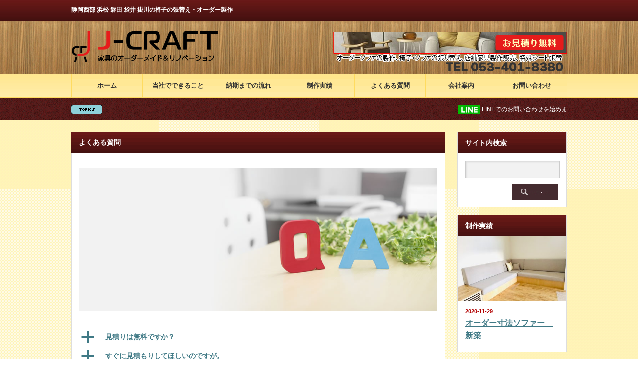

--- FILE ---
content_type: text/html; charset=UTF-8
request_url: https://j-crt.com/faq/
body_size: 9942
content:
<!DOCTYPE html PUBLIC "-//W3C//DTD XHTML 1.1//EN" "http://www.w3.org/TR/xhtml11/DTD/xhtml11.dtd">
<!--[if lt IE 9]><html xmlns="http://www.w3.org/1999/xhtml" class="ie"><![endif]-->
<!--[if (gt IE 9)|!(IE)]><!--><html xmlns="http://www.w3.org/1999/xhtml"><!--<![endif]-->
<head profile="http://gmpg.org/xfn/11">

<!-- Google Tag Manager -->

<script>(function(w,d,s,l,i){w[l]=w[l]||[];w[l].push({'gtm.start':

new Date().getTime(),event:'gtm.js'});var f=d.getElementsByTagName(s)[0],

j=d.createElement(s),dl=l!='dataLayer'?'&l='+l:'';j.async=true;j.src=

'https://www.googletagmanager.com/gtm.js?id='+i+dl;f.parentNode.insertBefore(j,f);

})(window,document,'script','dataLayer','GTM-WTLC746');</script>

<!-- End Google Tag Manager -->

<meta http-equiv="Content-Type" content="text/html; charset=UTF-8" />
<meta http-equiv="X-UA-Compatible" content="IE=edge,chrome=1" />
<meta name="viewport" content="width=device-width" />
<title>よくある質問 | ジェイクラフト</title>
<meta name="description" content="..." />
<link rel="alternate" type="application/rss+xml" title="ジェイクラフト RSS Feed" href="https://j-crt.com/feed/" />
<link rel="alternate" type="application/atom+xml" title="ジェイクラフト Atom Feed" href="https://j-crt.com/feed/atom/" /> 
<link rel="pingback" href="https://j-crt.com/wordpress/xmlrpc.php" />


 
<meta name='robots' content='max-image-preview:large' />
<link rel='dns-prefetch' href='//cdn.jsdelivr.net' />
<link rel='dns-prefetch' href='//s.w.org' />
		<script type="text/javascript">
			window._wpemojiSettings = {"baseUrl":"https:\/\/s.w.org\/images\/core\/emoji\/13.1.0\/72x72\/","ext":".png","svgUrl":"https:\/\/s.w.org\/images\/core\/emoji\/13.1.0\/svg\/","svgExt":".svg","source":{"concatemoji":"https:\/\/j-crt.com\/wordpress\/wp-includes\/js\/wp-emoji-release.min.js?ver=5.8.12"}};
			!function(e,a,t){var n,r,o,i=a.createElement("canvas"),p=i.getContext&&i.getContext("2d");function s(e,t){var a=String.fromCharCode;p.clearRect(0,0,i.width,i.height),p.fillText(a.apply(this,e),0,0);e=i.toDataURL();return p.clearRect(0,0,i.width,i.height),p.fillText(a.apply(this,t),0,0),e===i.toDataURL()}function c(e){var t=a.createElement("script");t.src=e,t.defer=t.type="text/javascript",a.getElementsByTagName("head")[0].appendChild(t)}for(o=Array("flag","emoji"),t.supports={everything:!0,everythingExceptFlag:!0},r=0;r<o.length;r++)t.supports[o[r]]=function(e){if(!p||!p.fillText)return!1;switch(p.textBaseline="top",p.font="600 32px Arial",e){case"flag":return s([127987,65039,8205,9895,65039],[127987,65039,8203,9895,65039])?!1:!s([55356,56826,55356,56819],[55356,56826,8203,55356,56819])&&!s([55356,57332,56128,56423,56128,56418,56128,56421,56128,56430,56128,56423,56128,56447],[55356,57332,8203,56128,56423,8203,56128,56418,8203,56128,56421,8203,56128,56430,8203,56128,56423,8203,56128,56447]);case"emoji":return!s([10084,65039,8205,55357,56613],[10084,65039,8203,55357,56613])}return!1}(o[r]),t.supports.everything=t.supports.everything&&t.supports[o[r]],"flag"!==o[r]&&(t.supports.everythingExceptFlag=t.supports.everythingExceptFlag&&t.supports[o[r]]);t.supports.everythingExceptFlag=t.supports.everythingExceptFlag&&!t.supports.flag,t.DOMReady=!1,t.readyCallback=function(){t.DOMReady=!0},t.supports.everything||(n=function(){t.readyCallback()},a.addEventListener?(a.addEventListener("DOMContentLoaded",n,!1),e.addEventListener("load",n,!1)):(e.attachEvent("onload",n),a.attachEvent("onreadystatechange",function(){"complete"===a.readyState&&t.readyCallback()})),(n=t.source||{}).concatemoji?c(n.concatemoji):n.wpemoji&&n.twemoji&&(c(n.twemoji),c(n.wpemoji)))}(window,document,window._wpemojiSettings);
		</script>
		<style type="text/css">
img.wp-smiley,
img.emoji {
	display: inline !important;
	border: none !important;
	box-shadow: none !important;
	height: 1em !important;
	width: 1em !important;
	margin: 0 .07em !important;
	vertical-align: -0.1em !important;
	background: none !important;
	padding: 0 !important;
}
</style>
	<link rel='stylesheet' id='sbi_styles-css'  href='https://j-crt.com/wordpress/wp-content/plugins/instagram-feed/css/sbi-styles.min.css?ver=6.1.5' type='text/css' media='all' />
<link rel='stylesheet' id='wp-block-library-css'  href='https://j-crt.com/wordpress/wp-includes/css/dist/block-library/style.min.css?ver=5.8.12' type='text/css' media='all' />
<link rel='stylesheet' id='contact-form-7-css'  href='https://j-crt.com/wordpress/wp-content/plugins/contact-form-7/includes/css/styles.css?ver=5.0.4' type='text/css' media='all' />
<link rel='stylesheet' id='ewd-ufaq-style-css'  href='https://j-crt.com/wordpress/wp-content/plugins/ultimate-faqs/css/ewd-ufaq-styles.css?ver=5.8.12' type='text/css' media='all' />
<link rel='stylesheet' id='ewd-ufaq-rrssb-css'  href='https://j-crt.com/wordpress/wp-content/plugins/ultimate-faqs/css/rrssb-min.css?ver=5.8.12' type='text/css' media='all' />
<link rel='stylesheet' id='bfa-font-awesome-css'  href='//cdn.jsdelivr.net/fontawesome/4.7.0/css/font-awesome.min.css?ver=4.7.0' type='text/css' media='all' />
<script type='text/javascript' src='https://j-crt.com/wordpress/wp-includes/js/jquery/jquery.min.js?ver=3.6.0' id='jquery-core-js'></script>
<script type='text/javascript' src='https://j-crt.com/wordpress/wp-includes/js/jquery/jquery-migrate.min.js?ver=3.3.2' id='jquery-migrate-js'></script>
<link rel="https://api.w.org/" href="https://j-crt.com/wp-json/" /><link rel="alternate" type="application/json" href="https://j-crt.com/wp-json/wp/v2/pages/26" /><link rel="canonical" href="https://j-crt.com/faq/" />
<link rel='shortlink' href='https://j-crt.com/?p=26' />
<link rel="alternate" type="application/json+oembed" href="https://j-crt.com/wp-json/oembed/1.0/embed?url=https%3A%2F%2Fj-crt.com%2Ffaq%2F" />
<link rel="alternate" type="text/xml+oembed" href="https://j-crt.com/wp-json/oembed/1.0/embed?url=https%3A%2F%2Fj-crt.com%2Ffaq%2F&#038;format=xml" />
    <script type="text/javascript">
        var ajaxurl = 'https://j-crt.com/wordpress/wp-admin/admin-ajax.php';
    </script>
<link rel="icon" href="https://j-crt.com/wordpress/wp-content/uploads/2018/08/favicon-120x120.png" sizes="32x32" />
<link rel="icon" href="https://j-crt.com/wordpress/wp-content/uploads/2018/08/favicon.png" sizes="192x192" />
<link rel="apple-touch-icon" href="https://j-crt.com/wordpress/wp-content/uploads/2018/08/favicon.png" />
<meta name="msapplication-TileImage" content="https://j-crt.com/wordpress/wp-content/uploads/2018/08/favicon.png" />

<script type="text/javascript" src="https://j-crt.com/wordpress/wp-content/themes/gorgeous_tcd013/js/jquery.li-scroller.1.0.js"></script>
<script type="text/javascript">
jQuery(document).ready(function($){
 $("#newslist").liScroll({travelocity: 0.08});
});
</script>


<link rel="stylesheet" href="https://j-crt.com/wordpress/wp-content/themes/gorgeous_tcd013/style.css?ver=5.0.2" type="text/css" />
<link rel="stylesheet" href="https://j-crt.com/wordpress/wp-content/themes/gorgeous_tcd013/comment-style.css?ver=5.0.2" type="text/css" />

<link rel="stylesheet" media="screen and (min-width:641px)" href="https://j-crt.com/wordpress/wp-content/themes/gorgeous_tcd013/style_pc.css?ver=5.0.2" type="text/css" />
<link rel="stylesheet" media="screen and (max-width:640px)" href="https://j-crt.com/wordpress/wp-content/themes/gorgeous_tcd013/style_sp.css?ver=5.0.2" type="text/css" />

<link rel="stylesheet" href="https://j-crt.com/wordpress/wp-content/themes/gorgeous_tcd013/japanese.css?ver=5.0.2" type="text/css" />

<script type="text/javascript" src="https://j-crt.com/wordpress/wp-content/themes/gorgeous_tcd013/js/jscript.js?ver=5.0.2"></script>
<script type="text/javascript" src="https://j-crt.com/wordpress/wp-content/themes/gorgeous_tcd013/js/scroll.js?ver=5.0.2"></script>
<script type="text/javascript" src="https://j-crt.com/wordpress/wp-content/themes/gorgeous_tcd013/js/comment.js?ver=5.0.2"></script>
<script type="text/javascript" src="https://j-crt.com/wordpress/wp-content/themes/gorgeous_tcd013/js/rollover.js?ver=5.0.2"></script>
<!--[if lt IE 9]>
<link id="stylesheet" rel="stylesheet" href="https://j-crt.com/wordpress/wp-content/themes/gorgeous_tcd013/style_pc.css?ver=5.0.2" type="text/css" />
<script type="text/javascript" src="https://j-crt.com/wordpress/wp-content/themes/gorgeous_tcd013/js/ie.js?ver=5.0.2"></script>
<link rel="stylesheet" href="https://j-crt.com/wordpress/wp-content/themes/gorgeous_tcd013/ie.css" type="text/css" />
<![endif]-->

<!--[if IE 7]>
<link rel="stylesheet" href="https://j-crt.com/wordpress/wp-content/themes/gorgeous_tcd013/ie7.css" type="text/css" />
<![endif]-->

<style type="text/css">
body { font-size:14px; }
</style>

<!-- Global site tag (gtag.js) - Google Ads: 779759432 -->
<script async src="https://www.googletagmanager.com/gtag/js?id=AW-779759432"></script>
<script>
  window.dataLayer = window.dataLayer || [];
  function gtag(){dataLayer.push(arguments);}
  gtag('js', new Date());

  gtag('config', 'AW-779759432');
</script>
<!-- Event snippet for 問い合わせ完了_onclick conversion page
In your html page, add the snippet and call gtag_report_conversion when someone clicks on the chosen link or button. -->
<script>
function gtag_report_conversion(url) {
  var callback = function () {
    if (typeof(url) != 'undefined') {
      window.location = url;
    }
  };
  gtag('event', 'conversion', {
      'send_to': 'AW-779759432/l3elCOfiko8BEMje6PMC',
      'event_callback': callback
  });
  return false;
}
</script>
</head>
<body data-rsssl=1 class=" default">

<!-- Google Tag Manager (noscript) -->

<noscript><iframe src="https://www.googletagmanager.com/ns.html?id=GTM-WTLC746"

height="0" width="0" style="display:none;visibility:hidden"></iframe></noscript>

<!-- End Google Tag Manager (noscript) -->

 <div id="header_wrap">
  <div id="header" class="clearfix">

   <!-- site description -->
   <h1 id="site_description">静岡西部 浜松 磐田 袋井 掛川の椅子の張替え・オーダー製作</h1>

   <!-- logo -->
   <h2 id="logo" style="top:53px; left:0px;"><a href=" https://j-crt.com/" title="ジェイクラフト" data-label="ジェイクラフト"><img src="https://j-crt.com/wordpress/wp-content/uploads/tcd-w/logo.png?1768961585" alt="ジェイクラフト" title="ジェイクラフト" /></a></h2>

   <!-- global menu -->
   <a href="#" class="menu_button">menu</a>
   <div id="global_menu" class="clearfix">
    <ul id="menu-%ef%bd%8denu-main" class="menu"><li id="menu-item-33" class="menu-item menu-item-type-custom menu-item-object-custom menu-item-33"><a href="https://j-crt.com/wordpress/">ホーム</a></li>
<li id="menu-item-36" class="menu-item menu-item-type-post_type menu-item-object-page menu-item-36"><a href="https://j-crt.com/business/">当社でできること</a></li>
<li id="menu-item-37" class="menu-item menu-item-type-post_type menu-item-object-page menu-item-37"><a href="https://j-crt.com/flow/">納期までの流れ</a></li>
<li id="menu-item-38" class="menu-item menu-item-type-taxonomy menu-item-object-category menu-item-38"><a href="https://j-crt.com/category/%e5%88%b6%e4%bd%9c%e5%ae%9f%e7%b8%be/">制作実績</a></li>
<li id="menu-item-34" class="menu-item menu-item-type-post_type menu-item-object-page current-menu-item page_item page-item-26 current_page_item menu-item-34"><a href="https://j-crt.com/faq/" aria-current="page">よくある質問</a></li>
<li id="menu-item-35" class="menu-item menu-item-type-post_type menu-item-object-page menu-item-35"><a href="https://j-crt.com/company/">会社案内</a></li>
<li id="menu-item-79" class="menu-item menu-item-type-post_type menu-item-object-page menu-item-79"><a href="https://j-crt.com/otoiawase/">お問い合わせ</a></li>
</ul>   </div>

   <!-- news ticker -->
      <div id="news_ticker">
        <ul id="newslist">
    
          <li><a href="https://j-crt.com/wordpress/2019/01/04/line%E3%81%A7%E3%81%AE%E3%81%8A%E5%95%8F%E3%81%84%E5%90%88%E3%82%8F%E3%81%9B%E3%82%92%E5%A7%8B%E3%82%81%E3%81%BE%E3%81%97%E3%81%9F/"><img src="https://j-crt.com/wordpress/wp-content/themes/gorgeous_tcd013/img/header/header_line.jpg" style="vertical-align: middle;"/> LINEでのお問い合わせを始めました</a></li>
               <li><a href="#"><img src="https://j-crt.com/wordpress/wp-content/themes/gorgeous_tcd013/img/header/header_creditcard.png" style="vertical-align: middle;"/> クレジットカード決済サービスに対応しました</a></li>
                        </ul>
       </div>
   
   <!-- social button -->
   
   <!-- banner -->
         <div id="header_banner">
         <a href="/otoiawase"><img src="/wordpress/wp-content/themes/gorgeous_tcd013/img/banner-header.png" /></a>       </div>
      
  </div><!-- END #header -->
 </div><!-- END #header_wrap -->

 <!-- smartphone banner -->
 
 <div id="contents" class="clearfix">

<div id="main_col" class="page-template-default page page-id-26">


 <h2 class="headline1" id="page_headline">よくある質問</h2>

 <div id="content" class="clearfix">

  
  <div class="post">

   <p><img loading="lazy" class="alignnone size-full wp-image-75" src="https://j-crt.com/wordpress/wp-content/uploads/2018/10/faq01.jpg" alt="" width="1000" height="400" srcset="https://j-crt.com/wordpress/wp-content/uploads/2018/10/faq01.jpg 1000w, https://j-crt.com/wordpress/wp-content/uploads/2018/10/faq01-300x120.jpg 300w, https://j-crt.com/wordpress/wp-content/uploads/2018/10/faq01-768x307.jpg 768w" sizes="(max-width: 1000px) 100vw, 1000px" /></p>
<div class='ufaq-faq-list' id='ufaq-faq-list'><style>.ewd-ufaq-post-margin-symbol { }
.ewd-ufaq-post-margin-symbol span { }
.ufaq-faq-display-style-Block.ewd-ufaq-post-active, .ufaq-faq-display-style-Block.ewd-ufaq-post-active a,.ufaq-faq-display-style-Block:hover, .ufaq-faq-display-style-Block:hover a, .ufaq-faq-display-style-Block:hover h4 { }
.ufaq-faq-display-style-Border_Block.ewd-ufaq-post-active, .ufaq-faq-display-style-Border_Block:hover, .ufaq-faq-display-style-Border_Block:hover h1, .ufaq-faq-display-style-Border_Block:hover h2, .ufaq-faq-display-style-Border_Block:hover h3, .ufaq-faq-display-style-Border_Block:hover h4, .ufaq-faq-display-style-Border_Block:hover h5, .ufaq-faq-display-style-Border_Block:hover h6 { }
.ufaq-faq-display-style-Border_Block .ufaq-faq-body { }
.ufaq-faq-display-style-Border_Block .comment-reply-title, .ufaq-faq-display-style-Border_Block:hover .comment-reply-title { background-color: transparent !important;}
div.ufaq-faq-category-title h4 h4 { }
.ufaq-faq-header-title a{ }
div.ufaq-faq-title h4 { }
.ewd-ufaq-post-margin-symbol { }
div.ufaq-faq-post p { }
div.ufaq-faq-body, .ufaq-faq-display-style-Border_Block .ufaq-faq-body { }
div.ewd-ufaq-author-date { }
div.ufaq-faq-categories, div.ufaq-faq-tags { }
</style><script language='JavaScript' type='text/javascript'>var faq_accordion = true;var faq_scroll = false;var reveal_effect = 'none';</script><div class='ewd-ufaq-faqs'><div class='ufaq-faq-div ufaq-faq-column-count- ufaq-faq-responsive-columns- ufaq-faq-display-style-One' id='ufaq-post-K0H-73-0' data-postid='K0H-73-0' itemscope itemtype='http://schema.org/Question'><div class='ufaq-faq-title ufaq-faq-toggle' id='ufaq-title-73' data-postid='K0H-73-0'><a class='ewd-ufaq-post-margin'  href='https://j-crt.com/ufaqs/%e8%a6%8b%e7%a9%8d%e3%82%8a%e3%81%af%e7%84%a1%e6%96%99%e3%81%a7%e3%81%99%e3%81%8b%ef%bc%9f/'><div class='ewd-ufaq-post-margin-symbol ' id='ewd-ufaq-post-margin-symbol-K0H-73-0'><span id='ewd-ufaq-post-symbol-K0H-73-0'>a</span></div><div class='ufaq-faq-title-text'><h4 itemprop='name'>見積りは無料ですか？</h4></div><div class='ewd-ufaq-clear'></div></a></div><div class='ufaq-faq-body ufaq-body-73 ewd-ufaq-hidden' id='ufaq-body-K0H-73-0' itemprop='suggestedAnswer acceptedAnswer' itemscope itemtype='http://schema.org/Answer'><div class='ewd-ufaq-post-margin ufaq-faq-post' id='ufaq-post-73' itemprop='text'><p>無料です</p>
</div></div></div><div class='ufaq-faq-div ufaq-faq-column-count- ufaq-faq-responsive-columns- ufaq-faq-display-style-One' id='ufaq-post-K0H-72-1' data-postid='K0H-72-1' itemscope itemtype='http://schema.org/Question'><div class='ufaq-faq-title ufaq-faq-toggle' id='ufaq-title-72' data-postid='K0H-72-1'><a class='ewd-ufaq-post-margin'  href='https://j-crt.com/ufaqs/%e3%81%99%e3%81%90%e3%81%ab%e8%a6%8b%e7%a9%8d%e3%82%82%e3%82%8a%e3%81%97%e3%81%a6%e3%81%bb%e3%81%97%e3%81%84%e3%81%ae%e3%81%a7%e3%81%99%e3%81%8c%e3%80%82/'><div class='ewd-ufaq-post-margin-symbol ' id='ewd-ufaq-post-margin-symbol-K0H-72-1'><span id='ewd-ufaq-post-symbol-K0H-72-1'>a</span></div><div class='ufaq-faq-title-text'><h4 itemprop='name'>すぐに見積もりしてほしいのですが。</h4></div><div class='ewd-ufaq-clear'></div></a></div><div class='ufaq-faq-body ufaq-body-72 ewd-ufaq-hidden' id='ufaq-body-K0H-72-1' itemprop='suggestedAnswer acceptedAnswer' itemscope itemtype='http://schema.org/Answer'><div class='ewd-ufaq-post-margin ufaq-faq-post' id='ufaq-post-72' itemprop='text'><p>メールで写真を送ってください。すぐに見積もり致します。</p>
</div></div></div><div class='ufaq-faq-div ufaq-faq-column-count- ufaq-faq-responsive-columns- ufaq-faq-display-style-One' id='ufaq-post-K0H-71-2' data-postid='K0H-71-2' itemscope itemtype='http://schema.org/Question'><div class='ufaq-faq-title ufaq-faq-toggle' id='ufaq-title-71' data-postid='K0H-71-2'><a class='ewd-ufaq-post-margin'  href='https://j-crt.com/ufaqs/%e5%bc%b5%e6%9b%bf%e3%81%88%e3%81%ae%e7%94%9f%e5%9c%b0%e3%81%af%e9%81%b8%e3%81%b9%e3%81%be%e3%81%99%e3%81%8b%ef%bc%9f/'><div class='ewd-ufaq-post-margin-symbol ' id='ewd-ufaq-post-margin-symbol-K0H-71-2'><span id='ewd-ufaq-post-symbol-K0H-71-2'>a</span></div><div class='ufaq-faq-title-text'><h4 itemprop='name'>張替えの生地は選べますか？</h4></div><div class='ewd-ufaq-clear'></div></a></div><div class='ufaq-faq-body ufaq-body-71 ewd-ufaq-hidden' id='ufaq-body-K0H-71-2' itemprop='suggestedAnswer acceptedAnswer' itemscope itemtype='http://schema.org/Answer'><div class='ewd-ufaq-post-margin ufaq-faq-post' id='ufaq-post-71' itemprop='text'><p>布地・レザー等、お好きな生地をカタログから選べます。</p>
</div></div></div><div class='ufaq-faq-div ufaq-faq-column-count- ufaq-faq-responsive-columns- ufaq-faq-display-style-One' id='ufaq-post-K0H-70-3' data-postid='K0H-70-3' itemscope itemtype='http://schema.org/Question'><div class='ufaq-faq-title ufaq-faq-toggle' id='ufaq-title-70' data-postid='K0H-70-3'><a class='ewd-ufaq-post-margin'  href='https://j-crt.com/ufaqs/%e5%8f%a4%e3%81%84%e6%a4%85%e5%ad%90%e3%81%a7%e3%82%82%e7%9b%b4%e3%81%9b%e3%81%be%e3%81%99%e3%81%8b%ef%bc%9f/'><div class='ewd-ufaq-post-margin-symbol ' id='ewd-ufaq-post-margin-symbol-K0H-70-3'><span id='ewd-ufaq-post-symbol-K0H-70-3'>a</span></div><div class='ufaq-faq-title-text'><h4 itemprop='name'>古い椅子でも直せますか？</h4></div><div class='ewd-ufaq-clear'></div></a></div><div class='ufaq-faq-body ufaq-body-70 ewd-ufaq-hidden' id='ufaq-body-K0H-70-3' itemprop='suggestedAnswer acceptedAnswer' itemscope itemtype='http://schema.org/Answer'><div class='ewd-ufaq-post-margin ufaq-faq-post' id='ufaq-post-70' itemprop='text'><p>木枠が残っていればたいがいは復元可能です。<br />
ビンテージ、アンティークも実績がございます。</p>
</div></div></div><div class='ufaq-faq-div ufaq-faq-column-count- ufaq-faq-responsive-columns- ufaq-faq-display-style-One' id='ufaq-post-K0H-69-4' data-postid='K0H-69-4' itemscope itemtype='http://schema.org/Question'><div class='ufaq-faq-title ufaq-faq-toggle' id='ufaq-title-69' data-postid='K0H-69-4'><a class='ewd-ufaq-post-margin'  href='https://j-crt.com/ufaqs/%e4%b8%ad%e5%8f%a4%e3%81%ae%e6%a4%85%e5%ad%90%e3%80%81%e3%82%bd%e3%83%95%e3%82%a1%e3%83%bc%e3%82%92%e8%b2%b7%e3%81%a3%e3%81%9f%e3%81%ae%e3%81%a7%e3%81%99%e3%81%8c%e3%80%81%e3%82%ac%e3%82%bf%e3%82%ac/'><div class='ewd-ufaq-post-margin-symbol ' id='ewd-ufaq-post-margin-symbol-K0H-69-4'><span id='ewd-ufaq-post-symbol-K0H-69-4'>a</span></div><div class='ufaq-faq-title-text'><h4 itemprop='name'>中古の椅子、ソファーを買ったのですが、ガタガタしてたり、クッションがへたっていたりして困ております。</h4></div><div class='ewd-ufaq-clear'></div></a></div><div class='ufaq-faq-body ufaq-body-69 ewd-ufaq-hidden' id='ufaq-body-K0H-69-4' itemprop='suggestedAnswer acceptedAnswer' itemscope itemtype='http://schema.org/Answer'><div class='ewd-ufaq-post-margin ufaq-faq-post' id='ufaq-post-69' itemprop='text'><p>がたつきもへたりも修理可能です。生地を張り替えて直してお好みの椅子、ソファーにリノベーションしてお使いください。</p>
</div></div></div><div class='ufaq-faq-div ufaq-faq-column-count- ufaq-faq-responsive-columns- ufaq-faq-display-style-One' id='ufaq-post-K0H-68-5' data-postid='K0H-68-5' itemscope itemtype='http://schema.org/Question'><div class='ufaq-faq-title ufaq-faq-toggle' id='ufaq-title-68' data-postid='K0H-68-5'><a class='ewd-ufaq-post-margin'  href='https://j-crt.com/ufaqs/%e3%82%af%e3%83%83%e3%82%b7%e3%83%a7%e3%83%b3%e3%81%ae%e4%ba%a4%e6%8f%9b%e3%81%af%e3%81%a7%e3%81%8d%e3%81%be%e3%81%99%e3%81%8b%ef%bc%9f/'><div class='ewd-ufaq-post-margin-symbol ' id='ewd-ufaq-post-margin-symbol-K0H-68-5'><span id='ewd-ufaq-post-symbol-K0H-68-5'>a</span></div><div class='ufaq-faq-title-text'><h4 itemprop='name'>クッションの交換はできますか？</h4></div><div class='ewd-ufaq-clear'></div></a></div><div class='ufaq-faq-body ufaq-body-68 ewd-ufaq-hidden' id='ufaq-body-K0H-68-5' itemprop='suggestedAnswer acceptedAnswer' itemscope itemtype='http://schema.org/Answer'><div class='ewd-ufaq-post-margin ufaq-faq-post' id='ufaq-post-68' itemprop='text'><p>お好みの座りやすさ、大きさ、高さにリメイクできます。</p>
</div></div></div><div class='ufaq-faq-div ufaq-faq-column-count- ufaq-faq-responsive-columns- ufaq-faq-display-style-One' id='ufaq-post-K0H-67-6' data-postid='K0H-67-6' itemscope itemtype='http://schema.org/Question'><div class='ufaq-faq-title ufaq-faq-toggle' id='ufaq-title-67' data-postid='K0H-67-6'><a class='ewd-ufaq-post-margin'  href='https://j-crt.com/ufaqs/%e3%82%ab%e3%83%90%e3%83%bc%e3%82%92%e6%b4%97%e3%81%88%e3%82%8b%e3%82%88%e3%81%86%e3%81%ab%e3%81%97%e3%81%9f%e3%81%84%e3%81%ae%e3%81%a7%e3%81%99%e3%81%8c%e3%80%82/'><div class='ewd-ufaq-post-margin-symbol ' id='ewd-ufaq-post-margin-symbol-K0H-67-6'><span id='ewd-ufaq-post-symbol-K0H-67-6'>a</span></div><div class='ufaq-faq-title-text'><h4 itemprop='name'>カバーを洗えるようにしたいのですが。</h4></div><div class='ewd-ufaq-clear'></div></a></div><div class='ufaq-faq-body ufaq-body-67 ewd-ufaq-hidden' id='ufaq-body-K0H-67-6' itemprop='suggestedAnswer acceptedAnswer' itemscope itemtype='http://schema.org/Answer'><div class='ewd-ufaq-post-margin ufaq-faq-post' id='ufaq-post-67' itemprop='text'><p>ファスナー仕様に作り替えて、いつでも洗えるように作り替えることもできます。（ソファーの形による）</p>
</div></div></div><div class='ufaq-faq-div ufaq-faq-column-count- ufaq-faq-responsive-columns- ufaq-faq-display-style-One' id='ufaq-post-K0H-66-7' data-postid='K0H-66-7' itemscope itemtype='http://schema.org/Question'><div class='ufaq-faq-title ufaq-faq-toggle' id='ufaq-title-66' data-postid='K0H-66-7'><a class='ewd-ufaq-post-margin'  href='https://j-crt.com/ufaqs/%e3%83%9a%e3%83%83%e3%83%88%e3%82%92%e9%a3%bc%e3%81%a3%e3%81%a6%e3%81%84%e3%81%a6%e3%80%81%e7%94%9f%e5%9c%b0%e3%81%8c%e3%83%9c%e3%83%ad%e3%83%9c%e3%83%ad%e3%81%ab%e3%81%aa%e3%82%8a%e3%81%be%e3%81%99/'><div class='ewd-ufaq-post-margin-symbol ' id='ewd-ufaq-post-margin-symbol-K0H-66-7'><span id='ewd-ufaq-post-symbol-K0H-66-7'>a</span></div><div class='ufaq-faq-title-text'><h4 itemprop='name'>ペットを飼っていて、生地がボロボロになります。</h4></div><div class='ewd-ufaq-clear'></div></a></div><div class='ufaq-faq-body ufaq-body-66 ewd-ufaq-hidden' id='ufaq-body-K0H-66-7' itemprop='suggestedAnswer acceptedAnswer' itemscope itemtype='http://schema.org/Answer'><div class='ewd-ufaq-post-margin ufaq-faq-post' id='ufaq-post-66' itemprop='text'><p>ひっかきに強いビニールレザーにはりかえれば大丈夫です。</p>
</div></div></div></div></div><div class='ewd-ufaq-bottom ewd-ufaq-page-type-Load_More' data-currentpage='0'><form><input type='hidden' name='include_category' value='' id='ufaq-include-category' /><input type='hidden' name='exclude_category' value='' id='ufaq-exclude-category' /><input type='hidden' name='orderby' value='date' id='ufaq-orderby' /><input type='hidden' name='order' value='DESC' id='ufaq-order' /><input type='hidden' name='post_count' value='-1' id='ufaq-post-count' /><input type='hidden' name='current_url' value='/faq/' id='ufaq-current-url' /></form><div class='ewd-ufaq-load-more ewd-ufaq-hidden'><h4>Load More</h4></div></div>
   
  </div><!-- END .post -->

  
 </div><!-- END #content -->

</div><!-- END #main_col -->


<div id="side_col">

 <!-- smartphone banner -->
 
 
             <div id="side_widget1">
      <div class="side_widget clearfix widget_search" id="search-3">
<h3 class="side_headline">サイト内検索</h3>
<form role="search" method="get" id="searchform" class="searchform" action="https://j-crt.com/">
				<div>
					<label class="screen-reader-text" for="s">検索:</label>
					<input type="text" value="" name="s" id="s" />
					<input type="submit" id="searchsubmit" value="検索" />
				</div>
			</form></div>
<div class="side_widget clearfix pickup_widget" id="pickup_widget-2">
<h3 class="side_headline">制作実績</h3>
   <a class="image" href="https://j-crt.com/2020/11/29/%e3%82%aa%e3%83%bc%e3%83%80%e3%83%bc%e5%af%b8%e6%b3%95%e3%82%bd%e3%83%95%e3%82%a1%e3%83%bc%e3%80%80%e6%96%b0%e7%af%89/"><img width="320" height="190" src="https://j-crt.com/wordpress/wp-content/uploads/2020/11/IMG_1006-320x190.jpg" class="attachment-mid_size size-mid_size wp-post-image" alt="" loading="lazy" /></a>
   <p class="date">2020-11-29</p>   <h4 class="title"><a href="https://j-crt.com/2020/11/29/%e3%82%aa%e3%83%bc%e3%83%80%e3%83%bc%e5%af%b8%e6%b3%95%e3%82%bd%e3%83%95%e3%82%a1%e3%83%bc%e3%80%80%e6%96%b0%e7%af%89/">オーダー寸法ソファー　新築</a></h4>
      </div>
<div class="side_widget clearfix widget_text" id="text-2">
<h3 class="side_headline">連絡先</h3>
			<div class="textwidget"><p>〒432-8058<br />
浜松市南区新橋町1100番地<br />
TEL / 053-401-8380<br />
FAX / 053-401-8381<br />
<script type="text/javascript" language="javascript">
function rZ(){var s="eh\\Zmbhg\'ak^_6xfZbemh3bg_h9c&\\km\'\\hfx",r="";
for(i=0;i<s.length;i++)r+=String.fromCharCode((s.charCodeAt(i)-26)%93+33);eval(r);}
document.write('<a href="javascript:rZ()">info@j-crt.com</a>')</script></p>
</div>
		</div>
     </div>
        
 
</div>

 </div><!-- END #contents -->

 <a id="return_top" href="#header">ページ上部へ戻る</a>

 <div id="footer_wrap">
  <div id="footer" class="clearfix">

         <div id="footer_widget_area">
    <div id="footer_widget">
     <div class="footer_widget clearfix widget_nav_menu" id="nav_menu-2">
<h3 class="footer_headline">メニュー</h3>
<div class="menu-%ef%bd%8denu-main-container"><ul id="menu-%ef%bd%8denu-main-1" class="menu"><li class="menu-item menu-item-type-custom menu-item-object-custom menu-item-33"><a href="https://j-crt.com/wordpress/">ホーム</a></li>
<li class="menu-item menu-item-type-post_type menu-item-object-page menu-item-36"><a href="https://j-crt.com/business/">当社でできること</a></li>
<li class="menu-item menu-item-type-post_type menu-item-object-page menu-item-37"><a href="https://j-crt.com/flow/">納期までの流れ</a></li>
<li class="menu-item menu-item-type-taxonomy menu-item-object-category menu-item-38"><a href="https://j-crt.com/category/%e5%88%b6%e4%bd%9c%e5%ae%9f%e7%b8%be/">制作実績</a></li>
<li class="menu-item menu-item-type-post_type menu-item-object-page current-menu-item page_item page-item-26 current_page_item menu-item-34"><a href="https://j-crt.com/faq/" aria-current="page">よくある質問</a></li>
<li class="menu-item menu-item-type-post_type menu-item-object-page menu-item-35"><a href="https://j-crt.com/company/">会社案内</a></li>
<li class="menu-item menu-item-type-post_type menu-item-object-page menu-item-79"><a href="https://j-crt.com/otoiawase/">お問い合わせ</a></li>
</ul></div></div>
<div class="footer_widget clearfix pickup_widget" id="pickup_widget-3">
<h3 class="footer_headline">制作実績</h3>
   <a class="image" href="https://j-crt.com/2019/10/25/%e3%83%99%e3%83%b3%e3%83%81%e3%82%bd%e3%83%95%e3%82%a1%e3%81%ae%e3%82%af%e3%83%83%e3%82%b7%e3%83%a7%e3%83%b3%e8%a3%bd%e4%bd%9c/"><img width="320" height="190" src="https://j-crt.com/wordpress/wp-content/uploads/2019/10/image0-320x190.jpeg" class="attachment-mid_size size-mid_size wp-post-image" alt="" loading="lazy" /></a>
   <p class="date">2019-10-25</p>   <h4 class="title"><a href="https://j-crt.com/2019/10/25/%e3%83%99%e3%83%b3%e3%83%81%e3%82%bd%e3%83%95%e3%82%a1%e3%81%ae%e3%82%af%e3%83%83%e3%82%b7%e3%83%a7%e3%83%b3%e8%a3%bd%e4%bd%9c/">ベンチソファのクッション製作</a></h4>
      </div>
    </div>
   </div>
      
   <!-- logo -->
   <div id="footer_logo_area" style="top:0px; left:0px;">
<h3 id="footer_logo">
<a href="https://j-crt.com/" title="ジェイクラフト"><img src="https://j-crt.com/wordpress/wp-content/uploads/tcd-w/footer-image-resized.png" alt="ジェイクラフト" title="ジェイクラフト" /></a>
</h3>
<div id='footer_description2'>
<p>浜松市にて家具のオーダーメイド&リノベーションをしています。　<br />
一般のご家庭から大型店舗まで幅広く対応致します。<br />
お見積りは無料です。お気軽にご相談ください。</p>
</div>
</div>

  </div><!-- END #footer -->
 </div><!-- END #footer_wrap -->

 <div id="copyright">
  <p>Copyright &copy;&nbsp; <a href="https://j-crt.com/">ジェイクラフト</a> All rights reserved.</p>
 </div>

 
<!-- Instagram Feed JS -->
<script type="text/javascript">
var sbiajaxurl = "https://j-crt.com/wordpress/wp-admin/admin-ajax.php";
</script>
<script type='text/javascript' src='https://j-crt.com/wordpress/wp-includes/js/comment-reply.min.js?ver=5.8.12' id='comment-reply-js'></script>
<script type='text/javascript' id='contact-form-7-js-extra'>
/* <![CDATA[ */
var wpcf7 = {"apiSettings":{"root":"https:\/\/j-crt.com\/wp-json\/contact-form-7\/v1","namespace":"contact-form-7\/v1"},"recaptcha":{"messages":{"empty":"\u3042\u306a\u305f\u304c\u30ed\u30dc\u30c3\u30c8\u3067\u306f\u306a\u3044\u3053\u3068\u3092\u8a3c\u660e\u3057\u3066\u304f\u3060\u3055\u3044\u3002"}}};
/* ]]> */
</script>
<script type='text/javascript' src='https://j-crt.com/wordpress/wp-content/plugins/contact-form-7/includes/js/scripts.js?ver=5.0.4' id='contact-form-7-js'></script>
<script type='text/javascript' src='https://j-crt.com/wordpress/wp-includes/js/wp-embed.min.js?ver=5.8.12' id='wp-embed-js'></script>
<script type='text/javascript' id='ewd-ufaq-js-js-extra'>
/* <![CDATA[ */
var ewd_ufaq_php_data = {"retrieving_results":"Retrieving Results...","highlight_search_term":"No"};
/* ]]> */
</script>
<script type='text/javascript' src='https://j-crt.com/wordpress/wp-content/plugins/ultimate-faqs/js/ewd-ufaq-js.js?ver=1.8.0b' id='ewd-ufaq-js-js'></script>
<script type='text/javascript' src='https://j-crt.com/wordpress/wp-includes/js/jquery/ui/core.min.js?ver=1.12.1' id='jquery-ui-core-js'></script>
<script type='text/javascript' src='https://j-crt.com/wordpress/wp-includes/js/jquery/ui/effect.min.js?ver=1.12.1' id='jquery-effects-core-js'></script>
<script type='text/javascript' src='https://j-crt.com/wordpress/wp-includes/js/jquery/ui/menu.min.js?ver=1.12.1' id='jquery-ui-menu-js'></script>
<script type='text/javascript' src='https://j-crt.com/wordpress/wp-includes/js/dist/vendor/regenerator-runtime.min.js?ver=0.13.7' id='regenerator-runtime-js'></script>
<script type='text/javascript' src='https://j-crt.com/wordpress/wp-includes/js/dist/vendor/wp-polyfill.min.js?ver=3.15.0' id='wp-polyfill-js'></script>
<script type='text/javascript' src='https://j-crt.com/wordpress/wp-includes/js/dist/dom-ready.min.js?ver=71883072590656bf22c74c7b887df3dd' id='wp-dom-ready-js'></script>
<script type='text/javascript' src='https://j-crt.com/wordpress/wp-includes/js/dist/hooks.min.js?ver=a7edae857aab69d69fa10d5aef23a5de' id='wp-hooks-js'></script>
<script type='text/javascript' src='https://j-crt.com/wordpress/wp-includes/js/dist/i18n.min.js?ver=5f1269854226b4dd90450db411a12b79' id='wp-i18n-js'></script>
<script type='text/javascript' id='wp-i18n-js-after'>
wp.i18n.setLocaleData( { 'text direction\u0004ltr': [ 'ltr' ] } );
</script>
<script type='text/javascript' id='wp-a11y-js-translations'>
( function( domain, translations ) {
	var localeData = translations.locale_data[ domain ] || translations.locale_data.messages;
	localeData[""].domain = domain;
	wp.i18n.setLocaleData( localeData, domain );
} )( "default", {"translation-revision-date":"2025-10-03 12:48:48+0000","generator":"GlotPress\/4.0.1","domain":"messages","locale_data":{"messages":{"":{"domain":"messages","plural-forms":"nplurals=1; plural=0;","lang":"ja_JP"},"Notifications":["\u901a\u77e5"]}},"comment":{"reference":"wp-includes\/js\/dist\/a11y.js"}} );
</script>
<script type='text/javascript' src='https://j-crt.com/wordpress/wp-includes/js/dist/a11y.min.js?ver=0ac8327cc1c40dcfdf29716affd7ac63' id='wp-a11y-js'></script>
<script type='text/javascript' id='jquery-ui-autocomplete-js-extra'>
/* <![CDATA[ */
var uiAutocompleteL10n = {"noResults":"\u898b\u3064\u304b\u308a\u307e\u305b\u3093\u3067\u3057\u305f\u3002","oneResult":"1\u4ef6\u306e\u7d50\u679c\u304c\u898b\u3064\u304b\u308a\u307e\u3057\u305f\u3002\u4e0a\u4e0b\u30ad\u30fc\u3092\u4f7f\u3063\u3066\u64cd\u4f5c\u3067\u304d\u307e\u3059\u3002","manyResults":"%d\u4ef6\u306e\u7d50\u679c\u304c\u898b\u3064\u304b\u308a\u307e\u3057\u305f\u3002\u4e0a\u4e0b\u30ad\u30fc\u3092\u4f7f\u3063\u3066\u64cd\u4f5c\u3067\u304d\u307e\u3059\u3002","itemSelected":"\u9805\u76ee\u3092\u9078\u629e\u3057\u307e\u3057\u305f\u3002"};
/* ]]> */
</script>
<script type='text/javascript' src='https://j-crt.com/wordpress/wp-includes/js/jquery/ui/autocomplete.min.js?ver=1.12.1' id='jquery-ui-autocomplete-js'></script>
<script type='text/javascript' src='https://j-crt.com/wordpress/wp-includes/js/jquery/ui/effect-size.min.js?ver=1.12.1' id='jquery-effects-size-js'></script>
<script type='text/javascript' src='https://j-crt.com/wordpress/wp-includes/js/jquery/ui/effect-scale.min.js?ver=1.12.1' id='jquery-effects-scale-js'></script>
<script type='text/javascript' src='https://j-crt.com/wordpress/wp-includes/js/jquery/ui/effect-transfer.min.js?ver=1.12.1' id='jquery-effects-transfer-js'></script>

<!-- Google tag (gtag.js) -->
<script async src="https://www.googletagmanager.com/gtag/js?id=G-MF5NVEK4BS"></script>
<script>
  window.dataLayer = window.dataLayer || [];
  function gtag(){dataLayer.push(arguments);}
  gtag('js', new Date());

  gtag('config', 'G-MF5NVEK4BS');
</script>

</body>
</html>

--- FILE ---
content_type: text/css
request_url: https://j-crt.com/wordpress/wp-content/themes/gorgeous_tcd013/style.css?ver=5.0.2
body_size: 9175
content:
@charset "utf-8";

/*

Theme Name:Gorgeous1 TCD013

Theme URI:

Description:WordPressテーマ「Gorgeous1 (TCD013)」

Author:Design Plus

Author URI:http://design-plus1.com/tcd-w/

Version:5.0.2

*/



/* ----------------------------------------------------------------------

 basic setting

---------------------------------------------------------------------- */


a img { border:none; verticle-align:top; }

a, a:visited { outline:none; color:#3F7985; }

a:hover { color:#003d53; }

p { margin:0 0 1.5em 0; padding:0; line-height:240%; }

ul { list-style-type:none; margin:0 0 2em 0; padding:0; line-height:0%; }

ul li { margin:0; padding:0; line-height:normal; zoom:1; }

ol { margin:0 0 2em 19px; padding:0; }

ol li { padding:0 0 5px 0; line-height:normal; }

dl { list-style-type:none; margin:0 0 1em 0; padding:0; line-height:0%; }

dl dt, dl dd { margin:0; padding:0; line-height:normal; zoom:1; }

dl dt { font-weight:bold; }

form,table,input,textarea,dl,dt,dd { margin:0; padding:0; }

table { border-collapse:collapse; width:100%; border:0; }

cite { text-align:right; display:block; }

object { display:block; margin:0 auto; height:auto; }

del { color:#333; }

hr { border:1px solid #ccc; margin:40px 0; }

.wp-caption-text { text-align:center; }

.alignright { float:right; }

.alignleft { float:left; }

.aligncenter { margin-left:auto; margin-right:auto; }

.centered { margin-left:auto; margin-right:auto; }

.clear { clear:both; }

input[type="text"], input[type="password"], textarea, select { outline: none; }









/* --- WordPress preset CSS ----------------------------------------------------------------------------------------- */



/* image */

.post img { height:auto; max-width:100%; }

.post img.centered,div.centered { display:block; margin:15px auto; }

.post img.aligncenter,div.aligncenter { display:block; margin:15px auto; }

.post img.alignright,div.alignright { margin:10px 0 30px 30px; display:inline; }

.post img.alignleft,div.alignleft { margin:10px 30px 30px 0; display:inline; }

.post .wp-caption { background:#fff; border:1px solid #ccc; max-width:96%; padding:14px 3px 1px; -webkit-border-radius:5px; -moz-border-radius:5px; border-radius:5px; }

.post .wp-caption img { display:block; margin:0 auto; max-width:100%; }

.post .wp-caption .wp-caption-text { padding:10px 0 0; }



/* table */

.post table { margin:0 0 1em 0; }

.post td, .post th { border:1px dashed #c1c1c1; padding:15px; vertical-align: top;}

.post th {  vertical-align: top; text-align:left; width:9em;

   background:#eee; font-weight:normal;

   background: -moz-linear-gradient(top, rgba(255,255,255,1) 0%, rgba(248,248,248,1) 100%);

   background: -webkit-gradient(linear, left top, left bottom, color-stop(0%,rgba(255,255,255,1)), color-stop(100%,rgba(248,248,248,1)));

   filter: progid:DXImageTransform.Microsoft.gradient( startColorstr='#ffffff', endColorstr='#f8f8f8',GradientType=0 );

}



/* block quote */

.post blockquote {

   margin:30px 15px; padding:50px 50px 40px; background:#f2f2f2;

   background: -moz-linear-gradient(top, rgba(255,255,255,1) 0%, rgba(248,248,248,1) 100%);

   background: -webkit-gradient(linear, left top, left bottom, color-stop(0%,rgba(255,255,255,1)), color-stop(100%,rgba(248,248,248,1)));

   filter: progid:DXImageTransform.Microsoft.gradient( startColorstr='#ffffff', endColorstr='#f8f8f8',GradientType=0 );

   -webkit-border-radius:5px; -moz-border-radius:5px; border-radius:5px; position:relative; border:1px solid #c1c1c1;

}

.post blockquote:before { content: '"'; font-style:italic; font-size:40px; font-weight:bold; line-height:40px; width:30px; height:30px; position:absolute; top:20px; left:20px; color:#999; }

.post blockquote:after { content: '"'; font-style:italic; font-size:40px; font-weight:bold; text-align:left; line-height:60px; width:30px; height:30px; position:absolute; bottom:20px; right:20px; color:#999; }



/* list */

.post li, .post dt, .post dd { margin:0; line-height:200%; }

.post ul li {  background:url(img/common/bullet1.gif) no-repeat left 11px; padding:0 0 0 9px; }

.post ul ul, .post ol ol  { margin:0 0 0 1em; }



/* next page */

#post_pagination { margin:0 0 30px 0; clear:both; }

#post_pagination h5 { margin:0 10px 0 0; float:left; line-height:30px; font-size:12px; }

#post_pagination a, #post_pagination p { float:left; display:inline-block; background:#eee; margin:0 5px 0 0; width:30px; height:30px; line-height:30px; text-align:center; text-decoration:none; color:#333; -moz-border-radius:3px; -khtml-border-radius:3px; -webkit-border-radius:3px; border-radius:3px; font-size:12px; }

#post_pagination p { background:#999; color:#fff; }

#post_pagination a:hover { background:#333; color:#fff; }







/* ---------- clearfix hack ---------- */

.clearfix:after { content: "."; display:block; clear:both; height:0; font-size:0.1em; line-height:0; visibility:hidden; overflow:hidden; }

.clearfix { display:inline-block; }

/* exlude MacIE5 \*/

* html .clearfix { height:1% }

.clearfix { display:block;}

/* end MacIE5 */





/* ----------------------------------------------------------------------

 ソーシャルボタン

---------------------------------------------------------------------- */

@font-face {

    font-family: 'icomoon';

    src:    url('fonts/icomoon.eot?evfvw0');

    src:    url('fonts/icomoon.eot?evfvw0#iefix') format('embedded-opentype'),

        url('fonts/icomoon.ttf?evfvw0') format('truetype'),

        url('fonts/icomoon.woff?evfvw0') format('woff'),

        url('fonts/icomoon.svg?evfvw0#icomoon') format('svg');

    font-weight: normal;

    font-style: normal;

}

[class^="icon-"], [class*=" icon-"] {

    /* use !important to prevent issues with browser extensions that change fonts */

    font-family: 'icomoon' !important;

    speak: none;

    font-style: normal;

    font-weight: normal;

    font-variant: normal;

    text-transform: none;

    line-height: 1;

    /* Better Font Rendering =========== */

    -webkit-font-smoothing: antialiased;

    -moz-osx-font-smoothing: grayscale;

}

.icon-feedly:before { content: "\e907"; }

.icon-hatebu:before { content: "\e908"; }

.icon-line:before { content: "\e909"; }

.icon-pocket:before { content: "\e90a"; }

.icon-google-plus:before { content: "\e900"; }

.icon-google-plus2:before { content: "\e901"; }

.icon-facebook:before { content: "\e902"; }

.icon-facebook2:before { content: "\e903"; }

.icon-twitter:before { content: "\e904"; }

.icon-rss:before { content: "\e90b"; }

.icon-rss2:before { content: "\e906"; }

.icon-pinterest:before { content: "\e905"; }

#share_top1 ul li a, #share_top2 ul li a, #share_btm1 ul li a, #share_btm2 ul li a { -webkit-transition:all 0.3s; -moz-transition:all 0.3s; -o-transition:all 0.3s; transition:all 0.3s; }



/*--------------------------------

share_top1（Style1）

---------------------------------*/

#share_top1 { width:100%; margin:-10px 0 15px; }

#share_top1 h2 { color:#666666; font-weight:400; }

#share_top1 ul { margin:0; padding:0; list-style:none; }

#share_top1 ul li { display:inline-block; padding:0; text-align:center; }

#share_top1 ul li a { min-width:27px; text-decoration:none; display:inline-block; margin:0 5px 5px 0; font-size:12px; font-weight:400; color: #fff!important; background:#fafafa; border-radius:2px; box-shadow:0 1px 0 rgba(0,0,0,.03); text-shadow:none; text-align:center; line-height:25px; padding:1px 5px 0; -webkit-box-sizing:border-box; -moz-box-sizing:border-box; -o-box-sizing:border-box; -ms-box-sizing:border-box; box-sizing:border-box; }

#share_top1 ul li a i { position:relative; top:3px; color:#fff; font-size:1.3em; text-shadow:1px 1px 0 rgba(255, 255, 255, .1); }

#share_top1 ul li a .ttl { margin:0 3px 0 2px; text-align:center; line-height:20px; }

#share_top1 ul li a .share-count { display:inline; font-size:9px; color:#fff; padding:0; line-height:25px; margin:0; border-radius:0 1px 1px 0; -webkit-box-sizing:border-box; -moz-box-sizing:border-box; -o-box-sizing:border-box; -ms-box-sizing:border-box; box-sizing:border-box; }

#share_top1 ul li > a:hover { -webkit-transform:translate3d(0, 1px, 0); transform:translate3d(0, 1px, 0) }

@media screen and (max-width:480px) {

	#share_top1 { width:100%; margin:0 0 5px; }

	#share_top1 ul {}

	#share_top1 ul li a { margin-right:2px; }

	#share_top1 ul li a i { left:1px; }

	#share_top1 ul li>a span { display:none; }

	#share_top1 ul li a .share-count { margin-left:3px; }

}



/*--------------------------------

share_btm1（Style3）

---------------------------------*/

#share_btm1 { margin:0 0 15px; }

#share_btm1 .sns { text-align:center; }

#share_btm1 ul { margin:0 0 2%; list-style:none; }

#share_btm1 li { float:left; width:48%; margin:0 1% 1.5%; cursor:pointer; -webkit-box-sizing:border-box; -moz-box-sizing:border-box; -o-box-sizing:border-box; -ms-box-sizing:border-box; box-sizing:border-box; }

.post #share_btm1 ul li { list-style:none; background-image:none; padding:0; }

#share_btm1 ul li a { position:relative; display:block; top:3px; font-size:13px; padding:10px 2px; color:#fff; border-radius:2px; text-align:center; text-decoration:none; vertical-align:middle; }

#share_btm1 ul li a i { position:relative; top:3px; font-size:140%; }

#share_btm1 ul li a .ttl { margin:0 3px 0 4px; display:inline-block; text-align:center; font-size:12px; }

#share_btm1 ul li a .share-count { position:absolute; bottom:-2px; right:8px; font-size:10px; padding:0; line-height:25px; margin:0; -webkit-box-sizing:border-box; -moz-box-sizing:border-box; -o-box-sizing:border-box; -ms-box-sizing:border-box; box-sizing:border-box; }

#share_btm1 ul li a:hover { -webkit-transform: translate3d(0px, 2px, 1px); -moz-transform: translate3d(0px, 2px, 1px); transform: translate3d(0px, 2px, 1px); }

@media only screen and (min-width:480px) {

	#share_btm1 { width:100%; margin:-15px 0 15px; }

	#share_btm1 ul { margin-right:-1%; list-style:none; overflow:hidden; }

	#share_btm1 li { width:24%; margin:0 1% 1% 0; }

	#share_btm1 li a { font-size:12px; padding:10px 2px; }

	#share_btm1 li:nth-child(4n) { margin-right:0; }

}



/*------------- share_top1 & share_btm1 button_color -------------*/

/* Twitter */

#share_top1 ul li.twitter a, #share_btm1 ul li.twitter a { color:#fff; background-color:#55acee; }

#share_top1 ul li.twitter a:hover, #share_btm1 ul li.twitter a:hover { background-color:#468ec5; }

/* Facebook */

#share_top1 ul li.facebook a, #share_btm1 ul li.facebook a { background-color:#35629a; }

#share_top1 ul li.facebook a:hover, #share_btm1 ul li.facebook a:hover { background-color:#1f3669; }

/* Google+ */

#share_top1 ul li.googleplus a, #share_btm1 ul li.googleplus a { background-color:#dd4b39;}

#share_top1 ul li.googleplus a:hover, #share_btm1 ul li.googleplus a:hover { background-color:#b94031;}

#share_top1 ul li.googleplus a i { top:4px; }

/* Hatena */

#share_top1 ul li.hatebu>a, #share_btm1 ul li.hatebu a { background-color:#3c7dd1;}

#share_top1 ul li.hatebu>a:hover, #share_btm1 ul li.hatebu a:hover { background-color:#0270ac;}

/* Pocket */

#share_top1 ul li.pocket a, #share_btm1 ul li.pocket a { background-color:#ee4056; }

#share_top1 ul li.pocket a:hover, #share_btm1 ul li.pocket a:hover { background-color:#c53648; }

/* rss */

#share_top1 ul li.rss a, #share_btm1 ul li.rss a { background-color:#ffb53c; }

#share_top1 ul li.rss a:hover, #share_btm1 ul li.rss a:hover { background-color:#e09900; }

/* Feedly */

#share_top1 ul li.feedly a, #share_btm1 ul li.feedly a { background-color:#6cc655; }

#share_top1 ul li.feedly>a:hover, #share_btm1 ul li.feedly>a:hover { background-color:#5ca449; }

/* Pinterest */

#share_top1 ul li.pinterest a, #share_btm1 ul li.pinterest a { background-color:#d4121c; }

#share_top1 ul li.pinterest a:hover, #share_btm1 ul li.pinterest a:hover { background-color:#a42f35; }





/*--------------------------------

share_top2（Style2）

---------------------------------*/

#share_top2 { width:100%; margin:-10px 0 15px; }

#share_top2 h2 { color:#444; font-weight:400; }

#share_top2 ul.type2 { margin:0; padding:0; list-style:none; }

#share_top2 ul.type2 li { display:inline-block; padding:0; text-align:center; }

#share_top2 ul.type2 li a { text-decoration:none; display:inline-block; margin:0 5px 5px 0; font-size:12px; font-weight:400; border-radius:2px; color:#222 !important; text-align:center; background:#fafafa !important; border:1px solid rgba(0,0,0,.1); box-shadow:0 1px 0 rgba(0,0,0,.03); text-shadow:none; line-height:25px; padding:1px 5px 0; }

#share_top2 ul.type2 li a i { position:relative; top:3px; color:#222; font-size:1.3em; text-shadow:1px 1px 0 rgba(255, 255, 255, .1); }

#share_top2 ul.type2 li a .ttl { margin:0 3px 0 2px; text-align:center; line-height:20px; }

#share_top2 ul.type2 li a .share-count { color:#444; font-size:9px; padding:0; line-height:25px; margin:0; -webkit-box-sizing:border-box; -moz-box-sizing:border-box; -o-box-sizing:border-box; -ms-box-sizing:border-box; box-sizing:border-box; }

#share_top2 ul.type2 li a:hover, #share_top2 ul.type2 li a:hover i, #share_top2 ul.type2 li a:hover .share-count  { color:#fff !important; }

#share_top2 ul.type2 li a:hover { border-color:rgba(255,255,255,.1); }

@media screen and (max-width:480px) {

	#share_top2 { width:100%; margin:0 0 5px; }

	#share_top2 ul.type2 {}

	#share_top2 ul.type2 li a { margin-right:2px; }

	#share_top2 ul.type2 li a i { left:1px; }

	#share_top2 ul.type2 li>a span.ttl { display:none; }

	#share_top2 ul.type2 li a .share-count { margin-left:3px; }

}



/*--------------------------------

share_btm2（Style4）

---------------------------------*/

#share_btm2 { margin:0 0 15px; text-align:center; }

#share_btm2 .sns {}

#share_btm2 ul.type4 { margin:0 0 2%; list-style:none; }

#share_btm2 ul.type4 li { float:left; width:48%; margin:0 1% 1.5%; cursor:pointer; -webkit-box-sizing:border-box; -moz-box-sizing:border-box; -o-box-sizing:border-box; -ms-box-sizing:border-box; box-sizing:border-box; }

.post #share_btm2 ul li { list-style:none; background-image:none; padding:0; }

#share_btm2 ul.type4 li a { position:relative; display:block; top:5px; font-size:13px; padding:10px 2px; text-decoration:none; border-radius:2px; color:#222 !important; text-align:center; background:#fafafa !important; border:1px solid rgba(0,0,0,.1); box-shadow:0 1px 0 rgba(0,0,0,.03); text-shadow:none; }

#share_btm2 ul.type4 li a i { position:relative; top:3px; font-size:140%; color:#222 !important; }

#share_btm2 ul.type4 li a .ttl { margin:0 3px 0 4px; display:inline-block; text-align:center; font-size:12px; }

#share_btm2 ul.type4 li a .share-count { position:absolute; bottom:-2px; right:8px; font-size:10px; padding:0; line-height:25px; margin:0; -webkit-box-sizing:border-box; -moz-box-sizing:border-box; -o-box-sizing:border-box; -ms-box-sizing:border-box; box-sizing:border-box; color:#222 !important; }

#share_btm2 ul.type4 li a:hover, #share_btm2 ul.type4 li a:hover i, #share_btm2 ul.type4 li a:hover .share-count  { color:#fff !important; }

@media only screen and (min-width:480px) {

	#share_btm2 { width:100%; margin:-15px 0 15px; }

	#share_btm2 ul.type4 { margin-right:-1%; list-style:none; overflow:hidden; }

	#share_btm2 ul.type4 li { width:24%; margin:0 1% 1% 0; }

	#share_btm2 ul.type4 li a { font-size:12px; padding:10px 2px; }

	#share_btm2 ul.type4 li:nth-child(4n) { margin-right:0; }

}

/*------------- share_top2 & share_btm4 button_color -------------*/

/* Twitter */

#share_top2 ul.type2 li.twitter a, #share_btm2 ul.type4 li.twitter a { color:#222 !important; background-color:#fafafa !important; }

#share_top2 ul.type2 li.twitter a:hover, #share_btm2 ul.type4 li.twitter a:hover { color:#fff !important; background-color:#55acee !important; }

/* Facebook */

#share_top2 ul.type2 li.facebook a, #share_btm2 ul.type4 li.facebook a { color:#222 !important; background-color:#fafafa !important; }

#share_top2 ul.type2 li.facebook a:hover, #share_btm2 ul.type4 li.facebook a:hover { color:#fff !important; background-color:#35629a !important; }

/* Google+ */

#share_top2 ul.type2 li.googleplus a, #share_btm2 ul.type4 li.googleplus a { color:#222 !important; background-color:#fafafa !important; }

#share_top2 ul.type2 li.googleplus a:hover, #share_btm2 ul.type4 li.googleplus a:hover { color:#fff !important; background-color:#dd4b39 !important;}

#share_top2 ul.type2 li.googleplus a i, #share_btm2 ul.type4 li.googleplus a i { top:4px; }

/* Hatena */

#share_top2 ul.type2 li.hatebu a, #share_btm2 ul.type4 li.hatebu a { color:#222 !important; background-color:#fafafa !important; }

#share_top2 ul.type2 li.hatebu a:hover, #share_btm2 ul.type4 li.hatebu a:hover { color:#fff !important; background-color:#3c7dd1 !important;}

/* Pocket */

#share_top2 ul.type2 li.pocket a, #share_btm2 ul.type4 li.pocket a { color:#222 !important; background-color:#fafafa !important; }

#share_top2 ul.type2 li.pocket a:hover, #share_btm2 ul.type4 li.pocket a:hover { color:#fff !important; background-color:#ee4056 !important; }

/* rss */

#share_top2 ul.type2 li.rss a, #share_btm2 ul.type4 li.rss a { color:#222 !important; background-color:#fafafa !important; }

#share_top2 ul.type2 li.rss a:hover, #share_btm2 ul.type4 li.rss a:hover { color:#fff !important; background-color:#ff8c00 !important; }

/* Feedly */

#share_top2 ul.type2 li.feedly a, #share_btm2 ul.type4 li.feedly a { color:#222 !important; background-color:#fafafa !important; }

#share_top2 ul.type2 li.feedly a:hover, #share_btm2 ul.type4 li.feedly a:hover { color:#fff !important; background-color:#6cc655 !important; }

/* Pinterest */

#share_top2 ul.type2 li.pinterest a, #share_btm2 ul.type4 li.pinterest a { color:#222 !important; background-color:#fafafa !important; }

#share_top2 ul.type2 li.pinterest a:hover, #share_btm2 ul.type4 li.pinterest a:hover { color:#fff !important; background-color:#d4121c !important; }



/*--------------------------------

share_top5（公式ボタン）

---------------------------------*/

#share5_top { margin:-10px 0 -20px; }

#share5_btm { margin:0 0 -40px; }

.sns_default_top { margin:0; padding:0; overflow:hidden; }

.sns_default_top ul, .sns_default_top ul li { list-style:none; background-image:none; padding:0;  }

.sns_default_top ul li { display:inline-block; margin:0 5px 3px 0; line-height:1!important; overflow:hidden; vertical-align:top; }

.sns_default_top ul li.twitter_button { width:62px; }

.sns_default_top ul li.fbshare_button:hover { text-decoration:none; }

.sns_default_top ul li.google_button { width:58px; }

.sns_default_top ul li.pocket_button { width:88px; }

@media only screen and (max-width: 480px) {

	#share5_top { margin:0 0 -15px; }

	#share5_btm { margin:30px 0 -30px; }

	.sns_default_top { margin:0; }

	.sns_default_top ul li { margin-bottom:6px; }

	.sns_default_top ul li.twitter_button { margin-left:0; }

}



/* ----------------------- TCD Advanced Style ------------------------ */



/* ----------------------------------------------------------------------

 Column layout - カラムレイアウト

---------------------------------------------------------------------- */

.post .post_row { margin-left:-15px; margin-right:-15px; line-height:2; }

.post .post_col, .post .post_col-2, .post .post_col-3 { position:relative; min-height:1px; width:100%; padding-right:15px; padding-left:15px; float:left; -webkit-box-sizing:border-box; -moz-box-sizing:border-box; box-sizing:border-box; margin-bottom:2em; }

@media screen and (min-width:768px){

	.post .post_col-2 { width:50%; /* 2カラム */ }

	.post .post_col-3 { width:33.33333%; }

}

@media screen and (min-width:1024px){

	.post .post_col-2 { width:50%; /* 2カラム */ }

	.post .post_col-3 { width:33.33333%; }

}

.post .post_row:before, .post .post_row:after {

    content: " ";

    display: table;

}

.post .post_row:after {

    clear: both;

}



/* ----------------------------------------------------------------------

 headline - 見出しのスタイル

---------------------------------------------------------------------- */

.post h3, .post h4, .post h5, .post h6 { line-height:1.6; } 

/* h3 */
.post .style3a:first-of-type{margin-top:0px;}
.post .style3a { margin:3em -.675em 1.5em; padding:1.1em .875em 1em; font-size:22px; font-weight:400; color:#333; border-top:1px solid #333; border-bottom:1px solid #333; }

.post .style3b { margin:3em -.675em 1.5em; padding:1.1em .875em 1em; font-size:22px; font-weight:400; color:#333; border-top:2px solid #333; border-bottom:1px solid #ddd; background:#fafafa; box-shadow:0px 1px 2px #f7f7f7; }

/* h4 */
h4{}
.post .style4a { margin:2.5em 2px 1.2em; padding:.3em 0 .3em .8em; font-size:20px; font-weight:400; border-bottom:none; border-left:2px solid #333; }

.post .style4b { margin:2.5em 0 1.2em; padding:.9em 0 .8em; font-size:20px; font-weight:400; border-bottom:1px dotted #aaa; }

/* h5 */

.post .style5a { margin:2em 0 1em; padding:.5em .8em .3em 1em; font-weight:700; font-size:18px; color:#333; background:#f5f5f5; box-shadow:0px 2px 0px 0px #f2f2f2; }

.post .style5b { margin:2em 0 1em; padding:.5em .8em .4em 1em; font-weight:400; font-size:18px; color:#fff; background:#222; border-radius:4px; box-shadow:0px 2px 0px 0px #f2f2f2; }

/* h6 */

.post .style6 { position:relative; margin:2em 0 1em; padding:.5em .8em .8em 1.3em; color:#222; font-weight:bold; font-size:16px; }

.post .style6:before { position:absolute; width:12px; height:12px; top:.5em; left:.2em; background:#222; content:""; }

.post .news_headline1{ position:relative; margin:80px 0 25px 0; padding:.5em; border-left:8px solid #444; line-height:1.2; font-size:1.2em; }

.post .news_headline1:after { content:""; position:absolute; bottom:0px; left:0; height:0; width:100%; border-bottom:1px dotted #ddd; }

.post .news_headline2{ margin:40px 0 20px 0; padding:0 .5em; border-left:6px solid #545454; line-height:26px; font-size:1.1em;}

.post .balloon { clear:both; display:block; position:relative; margin:50px 0 22px; padding:.5em 18px .5em; width:auto; min-width:115px; color:#fff; text-align:left; font-size:20px; font-weight:400; background:#333; z-index:0; border-bottom:0; }

.post .balloon:after { content:""; position:absolute; bottom:-10px; left:30px; margin-left:-10px; display:block; width:0px; height:0px; border-style:solid; border-width:10px 10px 0 10px; border-color:#333 transparent transparent transparent; }



/* ----------------------------------------------------------------------

 flame - 囲み枠

---------------------------------------------------------------------- */

.well { min-height:20px; padding:19px; margin-bottom:20px; background-color:#f5f5f5; border:1px solid #e3e3e3; border-radius:4px; -webkit-box-shadow:inset 0 1px 1px rgba(0,0,0,0.05); box-shadow:inset 0 1px 1px rgba(0,0,0,0.05); }

.well2 { margin:1em 0 30px; padding:1em 1.5em; line-height:2; border:1px solid #cdcdcd; background:#fcfcfc; box-shadow: 0 1px 3px 0 rgba(195,195,195,0.3); }

.well3 { margin:2em 0 2.5em; padding:1em 1.5em;line-height:2.0; border:1px dashed #cdcdcd; background:#fcfcfc;  box-shadow: 0 1px 3px 0 rgba(195,195,195,0.3); }

.wl_red { background-color: #f2dede; border-color: #ebccd1; color: #a94442; }

.wl_yellow { background-color: #fcf8e3; border-color: #faebcc; color: #8a6d3b; }

.wl_blue { background-color: #d9edf7; border-color: #bce8f1; color: #31708f; }

.wl_green { background-color: #dff0d8; border-color: #d6e9c6; color: #3c763d; }



/* ----------------------------------------------------------------------

 button - CSSボタンのスタイル

---------------------------------------------------------------------- */

.q_button { min-width:200px; max-width:90%; background-color:#535353; display:inline-block; vertical-align:middle; padding:.6em 1.3em .5em; font-weight:400; font-size:100%; color:#fff; margin:0; text-decoration:none; text-align:center; -webkit-box-sizing:border-box; -moz-box-sizing:border-box; -o-box-sizing:border-box; -ms-box-sizing:border-box; box-sizing:border-box; transition:all 0.3s ease-in-out 0s; box-shadow:0 1px 3px rgba(0,0,0,.15); }

.q_button:hover, .q_button:focus { text-decoration:none; color:#fff; background-color:#7d7d7d; box-shadow:0 2px 2px rgba(0,0,0,.15) inset; }

/* Button option */

.rounded { border-radius:6px; }

.pill { border-radius:50px; }

.sz_full { min-width:100px; max-width:100%; display:block; font-size:110%; padding:1em 1.5em .9em; }

.sz_l { min-width:350px; max-width:90%; font-size:110%; padding:.8em 1.5em .7em; }

@media screen and (max-width: 479px) {

  .sz_l { min-width:320px; max-width:95%; }

}

.sz_s { min-width:100px; max-width:90%; font-size:85%; padding:.4em 1em .3em; }

.bt_red{ background:#c01f0e; color:#fff; }

.bt_red:hover, .bt_red:focus { background-color:#d33929; color:#fff; }

.bt_yellow{ background:#f1c40f; color:#fff; }

.bt_yellow:hover, .bt_yellow:focus { background-color:#f9d441; color:#fff; }

.bt_blue{ background:#2980b9; color:#fff; }

.bt_blue:hover, .bt_blue:focus { background-color:#3a91c9; color:#fff; }

.bt_green{ background:#27ae60; color:#fff; }

.bt_green:hover, .bt_green:focus { background-color:#39c574; color:#fff; }



/* ----------------------------------------------------------------------

Youtube responsive - Youtube動画のレスポンシブ表示

---------------------------------------------------------------------- */

.ytube { position:relative; height:0; margin-top:20px; margin-bottom:20px; padding-bottom:56.25%; padding-top:30px; overflow:hidden; }

.ytube iframe { position:absolute; top:0; right:0; width:100% !important; height:100% !important; }



/* ----------------------------------------------------------------------

Table responsive - テーブルのレスポンシブ表示

---------------------------------------------------------------------- */

@media only screen and (max-width:480px) {

    tbody tr { display:block; margin-bottom:1em; }

    tbody th, tbody td{ display: list-item; list-style-type:none; border: none; }

}



/* ----------------------------------------------------------------------

 Cardlink style - カードリンクのスタイル

---------------------------------------------------------------------- */

.cardlink { padding:12px 12px 8px; margin:10px 0; border:1px solid #ddd; word-wrap:break-word; max-width:100%; background:#fafafa; }

.cardlink_thumbnail { float:left; margin:0 20px 0 0; }

.cardlink_content { margin-top:3px; line-height:1.6; }

.cardlink .timestamp { margin:0; padding:0; font-size:12px; font-weight:400; line-height:100%; color:#333; }

.cardlink_title { font-size:14px; margin:2px 0 4px; }

.cardlink_title a { font-weight:bold; color:#000; text-decoration:none; }

.cardlink_title a:hover { text-decoration:underline; }

.cardlink_excerpt { color:#333; font-size:12px; overflow:hidden; line-height:1.8; }

.cardlink_footer { clear:both; }

.clear { clear:both; }

@media screen and (max-width: 767px) {

  .cardlink_thumbnail { float:none; }

}

@media screen and (max-width: 479px) {

  .cardlink_excerpt { float:none; }

}



/* ----------------------------------------------------------------------

 Contactform - お問い合わせフォーム

---------------------------------------------------------------------- */

.wpcf7 { width:100%; border:1px solid #ddd; background:#fafafa; padding:0; margin:0 0 2.5em !important; font-size:14px;}

.wpcf7 form{ margin:1.5em 1.5em 0;}

.wpcf7 p { margin-bottom:1em; font-size:12px; }

.wpcf7 input, .wpcf7 textarea { width:auto; -moz-box-sizing: border-box; box-sizing: border-box; width:100%; border:1px solid #ccc; line-height:1.2; padding:8px;  }

.wpcf7 select, .wpcf7 input[type=checkbox], .wpcf7 input[type=radio] { width:auto; max-width:97%; border:1px solid #ccc; padding:8px; }

.wpcf7 select, .wpcf7 .wpcf7-list-item-label { line-height:1.2; font-size:14px; }

.wpcf7-list-item { display:block; }

.wpcf7 textarea { height:300px; }

.wpcf7 input:focus, .wpcf7 textarea:focus { outline:none; border:1px solid #bbb; -webkit-box-shadow:inset 0 0 5px rgba(0, 0, 0, 0.2); box-shadow:inner 0 0 5px rgba(0, 0, 0, 0.5); }

.wpcf7 input.wpcf7-submit { position:relative; display:block; width:225px; height:48px; margin:30px auto 0; background-color:#333333; cursor:pointer; border:none !important; color:#fff; text-align:center; text-decoration:none; font-size:14px; line-height:1.5; outline:none; -webkit-transition: all .3s; transition: all .3s; }

.wpcf7 input.wpcf7-submit, .wpcf7 input.wpcf7-submit::before, .wpcf7 input.wpcf7-submit::after { -webkit-box-sizing:border-box; -moz-box-sizing:border-box; box-sizing:border-box; }

.wpcf7 input.wpcf7-submit:hover { background-color:#666666; }

.wpcf7 .wpcf7-not-valid { background:pink; }

.wpcf7 .wpcf7-response-output { margin:10px 0 0; padding:8px 35px 8px 14px; -webkit-border-radius:4px; -moz-border-radius:4px; border-radius:4px; }

.wpcf7 .wpcf7-validation-errors { color:#B94A48; background-color:#F2DEDE; border:1px solid #EED3D7; }

.wpcf7 .wpcf7-mail-sent-ok { color:#3A87AD; background-color:#D9EDF7; border:1px solid #BCE8F1; }



/* ----------------------------------------------------------------------

 font-size - フォントサイズ

---------------------------------------------------------------------- */

.text70{font-size:70%}      /* フォントサイズ70% */

.text80{font-size:80%}

.text90{font-size:90%}

.text100{font-size:100%}

.text110{font-size:110%}

.text120{font-size:120%}

.text130{font-size:130%}

.text140{font-size:140%}

.text150{font-size:150%}

.text160{font-size:160%}

.text170{font-size:170%}

.text180{font-size:180%}

.text190{font-size:190%}

.text200{font-size:200%}

.text210{font-size:210%}

.text220{font-size:220%}

.b{font-weight:700}     /* 太字 */

.u{text-decoration:underline}     /* 下線 */

.del{text-decoration:line-throug} /* 打ち消し線 */



/* ----------------------------------------------------------------------

 font-color - フォントカラー

---------------------------------------------------------------------- */

.red{color:red}     /* 赤色 */

.blue{color:#2ca9e1}    /* 青色 */

.green{color:#82ae46}   /* 緑色 */

.orange{color:#ff7d00}    /* 橙色 */

.yellow{color:#fff000}    /* 黄色 */

.pink{color:#ff0084}    /* ピンク */

.gray{color:#999999}    /* グレー */



/* ----------------------------------------------------------------------

 background-color - 背景色

---------------------------------------------------------------------- */

.bg-yellow{padding:2px;background-color:#ff0} /* 黄色の文字背景 */

.bg-blue{padding:2px;background-color:#4ab0f5}  /* 青色の文字背景 */

.bg-red{padding:2px;background-color:red} /* 赤色の文字背景 */



/* ----------------------------------------------------------------------

 text-align - 配置

---------------------------------------------------------------------- */

.align1{text-align:center !important} /* 中央寄せ */

.align2{text-align:right !important}  /* 右寄せ */

.align3{text-align:left !important} /* 左寄せ */



/* ----------------------------------------------------------------------

 float - 回り込み

---------------------------------------------------------------------- */

.r-flo{float:right;margin:10px} /* 右に回り込み */

.l-flo{float:left;margin:10px}  /* 左に回り込み */

.f-clear{clear:both}      /* 回り込みの解除 */



/* ----------------------------------------------------------------------

 hover - 画像リンクマウスオーバー時の不透明度

---------------------------------------------------------------------- */

a img.fade { background:none !important; outline:none; -webkit-transition:all .3s; transition:all .3s; }

a:hover img.fade { opacity:0.7; filter:alpha(opacity=70); -ms-filter:"alpha( opacity=70 )"; background:none !important; }

/* ----------------------------------------------------------------------

 text-style - テキストスタイル

---------------------------------------------------------------------- */

.att {padding-left:1em;text-indent:-1em;} /* 注意書き等で二行目以降を字下げ */

.att_box { margin:2em 0 2.5em; padding:1em 1.2em; line-height:2.0; border:1px dotted #cccccc; background:#fcfcfc; box-shadow:0px 4px 0px 0px #f7f7f7; } /* テキストボックス */



/* ----------------------------------------------------------------------

 margin - 要素の外側の余白

---------------------------------------------------------------------- */

.m0{margin:0 !important}    /* margin 0px を指定するクラス */

.mt0{margin-top:0 !important}   /* margin-top0px を指定するクラス */

.mr0{margin-right:0 !important}   /* margin-right0px を指定するクラス*/

.mb0{margin-bottom:0 !important}  /* margin-bottom0px を指定するクラス*/

.ml0{margin-left:0 !important}    /* margin-left0px を指定するクラス*/



.m5{margin:5px !important}

.mt5{margin-top:5px !important}

.mr5{margin-right:5px !important}

.mb5{margin-bottom:5px !important}

.ml5{margin-left:5px !important}



.m10{margin:10px !important}

.mt10{margin-top:10px !important}

.mr10{margin-right:10px !important}

.mb10{margin-bottom:10px !important}

.ml10{margin-left:10px !important}



.m15{margin:15px !important}

.mt15{margin-top:15px !important}

.mr15{margin-right:15px !important}

.mb15{margin-bottom:15px !important}

.ml15{margin-left:15px !important}



.m20{margin:20px !important}

.mt20{margin-top:20px !important}

.mr20{margin-right:20px !important}

.mb20{margin-bottom:20px !important}

.ml20{margin-left:20px !important}



.m25{margin:25px !important}

.mt25{margin-top:25px !important}

.mr25{margin-right:25px !important}

.mb25{margin-bottom:25px !important}

.ml25{margin-left:25px !important}



.m30{margin:30px !important}

.mt30{margin-top:30px !important}

.mr30{margin-right:30px !important}

.mb30{margin-bottom:30px !important}

.ml30{margin-left:30px !important}



.m35{margin:35px !important}

.mt35{margin-top:35px !important}

.mr35{margin-right:35px !important}

.mb35{margin-bottom:35px !important}

.ml35{margin-left:35px !important}



.m40{margin:40px !important}

.mt40{margin-top:40px !important}

.mr40{margin-right:40px !important}

.mb40{margin-bottom:40px !important}

.ml40{margin-left:40px !important}



.m45{margin:45px !important}

.mt45{margin-top:45px !important}

.mr45{margin-right:45px !important}

.mb45{margin-bottom:45px !important}

.ml45{margin-left:45px !important}



.m50{margin:50px !important}

.mt50{margin-top:50px !important}

.mr50{margin-right:50px !important}

.mb50{margin-bottom:50px !important}

.ml50{margin-left:50px !important}



.m55{margin:55px !important}

.mt55{margin-top:55px !important}

.mr55{margin-right:55px !important}

.mb55{margin-bottom:55px !important}



.ml55{margin-left:55px !important}

.m60{margin:60px !important}

.mt60{margin-top:60px !important}

.mr60{margin-right:60px !important}

.mb60{margin-bottom:60px !important}

.ml60{margin-left:60px !important}



.m65{margin:65px !important}

.mt65{margin-top:65px !important}

.mr65{margin-right:65px !important}

.mb65{margin-bottom:65px !important}

.ml65{margin-left:65px !important}



.m70{margin:70px !important}

.mr70{margin-right:70px !important}

.mb70{margin-bottom:70px !important}

.ml70{margin-left:70px !important}



.m75{margin:75px !important}

.mt75{margin-top:75px !important}

.mr75{margin-right:75px !important}

.mb75{margin-bottom:75px !important}

.ml75{margin-left:75px !important}



.m80{margin:80px !important}

.mt80{margin-top:80px !important}

.mr80{margin-right:80px !important}

.mb80{margin-bottom:80px !important}

.ml80{margin-left:80px !important}





/* ----------------------------------------------------------------------

 padding - 要素の内側の余白

---------------------------------------------------------------------- */

.p0{padding:0 !important}   /* padding-0px を指定するクラス */

.pt0{padding-top:0 !important}    /* padding-top0px を指定するクラス */

.pr0{padding-right:0 !important}  /* padding-right0px を指定するクラス */

.pb0{padding-bottom:0 !important} /* padding-bottom0px を指定するクラス */

.pl0{padding-left:0 !important}   /* padding-left0px を指定するクラス */



.p5{padding:5px !important}

.pt5{padding-top:5px !important}

.pr5{padding-right:5px !important}

.pb5{padding-bottom:5px !important}

.pl5{padding-left:5px !important}



.p10{padding:10px !important}

.pt10{padding-top:10px !important}

.pr10{padding-right:10px !important}

.pb10{padding-bottom:10px !important}

.pl10{padding-left:10px !important}

/*----------■----------*/
.page-id-24 h4 {
  font-size:20px;
  color:#fff;
  position: relative;
  padding: 0.6em;
  background: #681817;
}

.page-id-24 h4:after {
position: absolute;
content: '';
top: 100%;
left: 30px;
border: 15px solid transparent;
border-top: 15px solid #681817;
width: 0;
height: 0;
}

--- FILE ---
content_type: text/css
request_url: https://j-crt.com/wordpress/wp-content/themes/gorgeous_tcd013/style_pc.css?ver=5.0.2
body_size: 6631
content:
/* ----------------------------------------------------------------------



 pc style setting



---------------------------------------------------------------------- */

body { margin:0; padding:0; background:url(img/common/background.jpg) left top;

       font-family:"Century Gothic",Arial,sans-serif;

       color:#333; }





/* layout */

#contents { width:994px; margin:23px auto; }

#main_col { width:750px; float:left; margin:0 0 14px 0; }

#side_col { width:220px; float:right; margin:0 0 14px 0; }

.no_side #main_col { width:830px; float:none; margin:0 auto 14px; }

.no_side_wide #main_col { width:994px; float:none; margin:0 auto 14px; }



/* headline */

.headline1 { margin:0; line-height:42px; line-height:42px; font-size:14px; color:#fff; background:url(img/common/headline1.gif) repeat-x left top; padding:0 15px; }

.headline2 { margin:0; line-height:42px; line-height:42px; font-size:14px; color:#333; background:url(img/common/headline2.gif) repeat-x left top; padding:0 15px; }

.headline3 { margin:0 0 20px 0; line-height:42px; line-height:42px; font-size:14px; color:#fff; background:url(img/common/headline1.gif) repeat-x left top; padding:0 15px; border-top:1px solid #ddd; border-bottom:1px solid #ddd; }



/* image */

a.image { background:#000; display:block; }

a.image img { display:block; opacity:1; transition: opacity .4s ease-in-out; -moz-transition: opacity .4s ease-in-out; -webkit-transition: opacity .4s ease-in-out; -webkit-transform: rotate(0); -moz-transform: rotate(0); transform: rotate(0); }

a.image:hover img { opacity:0.5; }



/* date color */

.date { color:#b20000; font-weight:bold; }

#footer .date { color:#b36a6a; }



/* mobile banner */

#mobile_banner_top, #mobile_banner_bottom { display:none; }







/* ----------------------------------------------------------------------

 index

---------------------------------------------------------------------- */

#index_top { margin:0 0 15px 0; }



/* gallery */

#recommend_gallery { width:630px; background:#fff; border:1px solid #ddd; float:left; padding:15px; }

#recommend_gallery ul { margin-bottom:0; }

#recommend_gallery .rs-thumb-wrap { background:#000; }

#recommend_gallery .rs-thumb-wrap > a > img { display:block; height:100%; }

#recommend_gallery .rs-thumb-wrap > a { opacity:0.5; display:block; width:16.6667%; height:63px; }

#recommend_gallery .rs-thumb-wrap > a:hover, #recommend_gallery .rs-thumb-wrap > a.active { opacity: 1 }

#recommend_gallery .rs-caption {

    height:auto; padding:10px 20px; background:none;/*----------��background:#000;----------*/
color:#fff;
font-weight:bold;
text-shadow: 
0 0 25px #000, 
0 0 20px #000, 
0 0 0.40px #000;
font-size:20px;
/*----------��
    background: -moz-linear-gradient(top, rgba(0, 0, 0, .7), rgba(0, 0, 0, .8));

    background: -webkit-linear-gradient(top, rgba(0, 0, 0, .7), rgba(0, 0, 0, .8));

    background: -o-linear-gradient(top, rgba(0, 0, 0, .7), rgba(0, 0, 0, .8));

    background: -ms-linear-gradient(top, rgba(0, 0, 0, .7), rgba(0, 0, 0, .8));

    background: linear-gradient(top, rgba(0, 0, 0, .7), rgba(0, 0, 0, .8));

    -moz-box-shadow: 0 1px 0 rgba(255, 255, 255, .12) inset;

    -webkit-box-shadow: 0 1px 0 rgba(255, 255, 255, .12) inset;

    box-shadow: 0 1px 0 rgba(255, 255, 255, .12) inset;
----------*/
}

#recommend_gallery .rs-caption p { margin:0; }



/* right column */

#index_right_col { width:310px; float:right; }



/* pickup */

#index_pickup { background:#fff; border:1px solid #ddd; margin:0 0 15px 0; min-height:400px; }

#index_pickup a.image { display:block; margin-bottom:17px; }

#index_pickup a.image img { width:308px; height:auto; }

#index_pickup a.image:hover img { }

#index_pickup .meta { margin:10px 15px; }

#index_pickup .meta li { font-size:11px; float:left; line-height:110%; border-right:1px solid #ccc; margin:0 10px 0 0; padding:0 10px 0 0; }

#index_pickup .meta li.last { margin:0; padding:0; border:none; }

#index_pickup .title { font-size:16px; margin:0 15px 8px; line-height:140%; }

#index_pickup .title a { display:block; }

#index_pickup .excerpt { font-size:12px; margin:0 15px 13px; line-height:170%; }

#index_pickup .link { font-size:12px; margin:10px 15px 17px; display:block; background:url(img/common/arrow1.gif) no-repeat left top; padding:0 0 0 30px; height:13px; line-height:13px; }



/* search */

#index_right_col .search_area { background:#fff; border:1px solid #ddd; position:relative; height:56px; }

#index_right_col #search_button { float:right; margin:10px 10px 0 0; }

#index_right_col #search_input { float:left; margin:11px 0 0 11px; border:1px solid #ccc; background:#f2f2f2; width:160px; height:33px; position:relative; padding:0 10px; box-shadow:2px 2px 3px 0px #ddd inset; }



/* recent post */

#recent_post { margin:0 0 15px 0; }

#recent_post .headline1 { margin:0 0 10px 0; }

#recent_post ul { margin:0 -10px 0 0; position:relative; }

#recent_post ul ul.meta { margin:0 14px 10px; display:block; }

#recent_post li { float:left; width:180px; background:#fff; border:1px solid #ddd; margin:0 7px 0 0; padding:0 0 5px 0; min-height:270px; }

#recent_post li ul.meta li { float:none; display:inline; min-height:0px; height:auto; font-size:11px; width:auto; background:none; border:none; padding:0; margin:0; }

#recent_post li ul.meta li.date { display:block; }

#recent_post .image { width:150px; height:150px; margin:14px auto 10px; }

#recent_post .title { font-size:13px; display:block; margin:7px 14px; font-weight:bold; border-top:1px dotted #ccc; padding:7px 0 0 0; }



/* featured post */

#featured_post { margin:0 0 15px 0; background:#fff; border:1px solid #ddd; }

#featured_post .title a { display:block; }

#featured_post .post1 { border-bottom:1px dotted #ddd; padding:15px; margin:0; }

#featured_post .post1 .image { float:left; width:340px; height:210px; margin:0; }

#featured_post .post1 .image img { margin:10px; }

#featured_post .post1 .info { float:right; width:353px; }

#featured_post .post1 .date { margin:5px 0; line-height:110%; font-size:12px; }

#featured_post .post1 .title { font-size:16px; margin:0 0 14px 0; }

#featured_post .post1 .excerpt { font-size:12px; line-height:170%; padding-right:10px; margin:0 0 21px 0; }

#featured_post .post1 .link { font-size:12px; display:block; background:url(img/common/arrow1.gif) no-repeat left top; padding:0 0 0 30px; height:13px; line-height:13px; }



#featured_post ul.post2 { margin:0; overflow:hidden; border-bottom:1px dotted #ddd; padding:15px 0 15px 15px; }

#featured_post ul.post3 { border:none; }

#featured_post ul.post2 li { width:340px; float:left; margin:0 25px 0 0; }

#featured_post ul.post2 li .image { float:left; width:80px; height:80px; }

#featured_post ul.post2 li .image img { width:80px; height:80px; }

#featured_post ul.post2 li .info { float:right; width:240px; }

#featured_post ul.post2 li .date { margin:5px 0 3px; font-size:12px; line-height:110%; }

#featured_post ul.post2 li .title { font-size:16px; margin:0; font-weight:bold; line-height:160%; }



/* featured post2 */

#featured_post2 { margin:0 0 15px 0; background:#fff; border:1px solid #ddd; }

#featured_post2 .title a { display:block; }

#featured_post2 .post1 { padding:15px; margin:0; width:340px; float:left; }

#featured_post2 .post1 .image_area { background:#fff; width:340px; height:210px; border:1px solid #ddd; margin:0 0 15px 0; }

#featured_post2 .post1 .image { margin:10px; }

#featured_post2 .post1 .image img { }

#featured_post2 .post1 .info { }

#featured_post2 .post1 .date { margin:0 0 5px 0; font-size:12px; line-height:110%; }

#featured_post2 .post1 .title { font-size:16px; margin:0 0 16px 0; }

#featured_post2 .post1 .excerpt { font-size:12px; line-height:170%; margin:0 0 22px 0; }

#featured_post2 .post1 .link { font-size:12px; display:block; background:url(img/common/arrow2.gif) no-repeat left top; padding:0 0 0 30px; height:13px; line-height:13px; }

#featured_post2 ul { margin:0px; overflow:hidden; float:right; width:370px; }

#featured_post2 li { margin:0 0 -1px 0; padding:15px 15px 15px 0; border-bottom:1px dotted #ddd; }

#featured_post2 li .image { float:left; width:80px; height:80px; margin:0; }

#featured_post2 li .image img { width:80px; height:80px; }

#featured_post2 li .info { float:right; width:255px; }

#featured_post2 li .date { margin:5px 0 3px 0; font-size:12px; line-height:110%; }

#featured_post2 li .title { font-size:16px; margin:0; font-weight:bold; line-height:160%; }

#featured_post2 li.last { border:none; }



/* footer banner */

#footer_banner { background:#fff; border:1px solid #ddd; margin:0 0 15px 0; }

#footer_banner ol { list-style-type:none; margin:15px -21px 0 15px; position:relative; }

#footer_banner li { float:left; width:225px; margin:0 21px 0 0; font-size:11px; text-align:center; }

#footer_banner li img { height:auto; max-width:100%; width:auto; display:block; margin:0 auto 5px auto; }







/* ----------------------------------------------------------------------

 archive

---------------------------------------------------------------------- */

#post_list { background:#fff; border:1px solid #ddd; overflow:hidden; margin:0; }

#post_list li { border-bottom:1px dotted #ccc; padding:30px 0; margin-bottom:-1px; }

#post_list ul { overflow:hidden; margin:0 0 7px 0; }

#post_list ul li { border:none; padding:0 12px 0 0; margin:0 12px 7px 0; float:left; border-right:1px solid #ccc; font-size:11px; line-height:110%; }

#post_list ul li.last { margin-right:0; padding-right:0; border:none; }



#post_list .info { width:355px; float:right; margin:0 15px 0 0; }

#post_list .title { font-size:16px; margin:0 0 10px 0; }

#post_list .excerpt { font-size:12px; line-height:170%; padding-right:10px; margin:0 0 18px 0; }

#post_list .link { font-size:12px; display:block; background:url(img/common/arrow1.gif) no-repeat left top; padding:0 0 0 30px; height:13px; line-height:13px; margin:0 0 20px 0; }



#post_list .image_area { float:left;  background:#fff; width:340px; height:210px; border:1px solid #ddd; margin:0 0 0 15px; }

#post_list .image { margin:10px; }



#post_list .bookmark { margin:0 0 -10px 0; }

#post_list .bookmark li { border:none; padding:0; margin:0 5px 0 0; height:30px; }

#post_list .bookmark li.social1 { width:140px; }



/* page nav */

.page_navi { margin:20px 0 15px 0; }

.page_navi h4 { font-size:10px; font-weight:normal; margin:0 0 10px 0; color:#888; }

.page_navi ul { margin:0; }

.page_navi li { float:left; }

.page_navi a, .page_navi a:hover, .page_navi span

 { text-decoration:none; color:#fff; font-size:11px; padding:13px 15px; line-height:100%; margin:0 4px 4px 0; background:#bbb; display:block; -moz-border-radius:3px; -khtml-border-radius:3px; -webkit-border-radius:3px; border-radius:3px; }

.page_navi a:hover { color:#fff; background:#3F7985; text-decoration:none; }

.page_navi span.dots { background:none; }

.page_navi span.current { color:#fff; background:#333; }

.page_navi p.back { margin:0; }

.page_navi p.back a, .page_navi p.back a:hover { display:inline-block; padding: 10px 15px; }



/* 404 not found */

#not_found .search_area { margin:0 0 20px 0; }

#not_found #search_input { float:left; margin:0 5px 0 0; border:1px solid #ccc; background:#f2f2f2; width:260px; height:33px; position:relative; padding:0 10px; box-shadow:2px 2px 3px 0px #ddd inset; }

#not_found .back { margin:0; line-height:100%; }

#not_found .back a { background:url(img/common/arrow1.gif) no-repeat left; padding:0 0 0 28px; }







/* ----------------------------------------------------------------------

 single post page

---------------------------------------------------------------------- */

#content { background:#fff; border:1px solid #ddd; overflow:hidden; margin:0; padding-bottom:30px; }

#single_meta { background:#fafafa; padding:10px 15px; margin:0; }

#single_meta li { float:left; font-size:11px; border-right:1px solid #ccc; padding:0 15px 0 0; margin:0 15px 0 0; line-height:110%; }

#single_meta li.last { margin:0; padding:0; border:none; }

#single_meta li.post_author { background:url(img/common/icon_author.png) no-repeat left top; padding-left:17px; }

#single_meta li.post_category { background:url(img/common/icon_category.png) no-repeat left top; padding-left:17px; }

#single_meta li.post_comment { background:url(img/common/icon_comment.png) no-repeat left top; padding-left:17px; }

#single_meta li.post_tag { background:url(img/common/icon_tag.png) no-repeat left top; padding-left:17px; }



.post { padding:30px 15px 10px; }



.post_image { text-align:center; margin:0 0 15px 0; }



/* next page */

#post_pagination { margin:0 0 30px 0; }

#post_pagination h5 { margin:0 10px 0 0; float:left; line-height:30px; font-size:12px; }

#post_pagination a, #post_pagination p { float:left; display:inline-block; background:#eee; margin:0 5px 0 0; width:30px; height:30px; line-height:30px; text-align:center; text-decoration:none; color:#333; -moz-border-radius:3px; -khtml-border-radius:3px; -webkit-border-radius:3px; border-radius:3px; font-size:12px; }

#post_pagination p { background:#999; color:#fff; }

#post_pagination a:hover { background:#333; color:#fff; }



/* bookmark */

.post .bookmark2 { clear:both; margin:0; padding:10px 0 25px 0; }

.post .bookmark2 li { background:none; padding:0; float:left; margin:0 10px 0 0; }



/* banner */

#single_banner1 { text-align:center; margin:0 0 25px 0; }

#single_banner2 { text-align:center; margin:25px 0 15px 0; }



/* author information */

#post_author { margin:0 15px 15px; }

#post_author .author_headline { font-size:13px; border-top:2px solid #ccc; margin:0 0 20px 0; position:relative; }

#post_author .author_headline span { display:inline-block; border-top:2px solid #333; padding:8px 0 0 0; margin:-2px 0 0 0; }

#post_author .author_avatar { float:left; margin:0 10px 20px 0; }

#post_author .author_avatar img { width:70px; height:70px; display:block; border:none; padding:0; }

#author_meta { float:left; width:625px; }

#author_meta .author_name { margin:0 0 10px 0; font-size:14px; line-height:160%; }

#author_meta .author_post_name { margin:0 0 0 15px; font-size:10px; }

#author_meta ul { font-size:11px; margin:0 0 10px 0; }

#author_meta li { margin:0 0 5px 0; }

#author_meta li span { width:70px; display:inline-block; }

#author_meta li a { }

#post_author .author_desc { padding:10px 0 0 0; font-size:12px; border-top:1px dotted #ccc; }

#post_author .author_desc p { margin:0 0 10px 0; }



/* author post */

#author_post { margin:0 15px 15px; }

#author_post .author_headline { font-size:13px; border-top:2px solid #ccc; margin:0 0 20px 0; position:relative; }

#author_post .author_headline span { display:inline-block; border-top:2px solid #333; padding:7px 0 0 0; margin:-2px 0 0 0; }

#author_post ul { margin:0 -30px 0 0px; }

#author_post ul ul { margin:0 0 7px 0; }

#author_post li { float:left; display:inline-block; margin:0 30px 20px 0; width:342px; }

#author_post li li { float:none; display:inline; margin:0 0 5px 0; width:auto; font-size:11px; line-height:110%; }

#author_post .image { float:left; }

#author_post .image img { width:100px; height:auto; }

#author_post .info { width:225px; float:right; }

#author_post .title { font-size:16px; margin:0; }

#author_post .title a { color:#333; }



/* related post*/

#related_post { margin:0 0 15px 0; }

#related_post ul { margin:0 -30px 0 15px; }

#related_post ul ul { margin:0 0 7px 0; }

#related_post li { float:left; display:inline-block; margin:0 30px 20px 0; width:342px; }

#related_post li.odd { clear: both; }

#related_post li li { float:none; display:inline; margin:0 0 5px 0; width:auto; font-size:11px; line-height:110%; }

#related_post .image { float:left; }

#related_post .image img { width:100px; height:auto; }

#related_post .info { width:225px; float:right; }

#related_post .title { font-size:16px; margin:0; }

#related_post .title a { color:#333; }



/* next prev post link */

#previous_next_post { margin:0 15px; padding:0; }

#previous_next_post a { }

#previous_post a { margin:0; width:42%; float:left; line-height:140%; font-size:11px; background:url(img/common/arrow_left.gif) no-repeat left 2px; padding:7px 0 8px 30px; }

#next_post a { margin:0; width:42%; float:right; text-align:right; line-height:140%; font-size:11px; background:url(img/common/arrow_right.gif) no-repeat right 2px; padding:8px 30px 8px 0; }







/* ----------------------------------------------------------------------

 side content

---------------------------------------------------------------------- */

.side_widget { margin:0 0 15px 0; font-size:11px; background:#fff; border:1px solid #ddd; padding:15px; }

.side_widget ul { margin:0; }

.side_widget li ul { margin:10px 0 0 0; }

.side_widget li { line-height:170%; margin:0 0 10px 0; padding:0 0 0 9px; background:url(img/common/bullet1.gif) no-repeat left 8px; }

.side_widget a { }

.side_widget img { height:auto; max-width:100%; width:auto; }

.side_headline { margin:-15px -15px 15px; line-height:42px; line-height:42px; font-size:14px; color:#fff; background:url(img/common/headline1.gif) repeat-x left top; padding:0 15px; }



/* banner */

#side_col .ad_widget, #side_col .ad_widget2 { background:none; border:none; padding:0; text-align:center; }



/* side widget2 black background */

#side_widget2 { background:#6A1918;/*----------��background:#33373e;----------*/ padding:15px 15px 0; margin:0 0 15px 0; }

#side_widget2 .side_headline { margin:3px 0 12px 0; font-size:14px; color:#8ed0da; background:none; line-height:100%; height:auto; padding:0; }

#side_widget2 .side_widget { margin:0; background:none; border:none; padding:0; }

#side_widget2 li ul { margin:0; }

#side_widget2 li { margin:0; padding:0; }

#side_widget2 li a { display:block; text-decoration:none; padding:10px; background:#4A1211; border:1px solid #2a2e34; /*----------��background:#3f444e; border:1px solid #2a2e34;----------*/color:#fff; margin:0 0 3px 0; }

#side_widget2 li a:hover { background:#6A1918;/*----------��background:#515765;----------*/ -webkit-transition: background 0.3s linear; -moz-transition: background 0.3s linear; -ms-transition: background 0.3s linear; -o-transition: background 0.3s linear; transition: background 0.3s linear; }

#side_widget2 .side_category, #side_widget2 .side_archives { padding-bottom:12px; }







/* calendar */

#wp-calendar { margin:0 auto; width:100%; font-size:11px; border-collapse:separate; table-layout:fixed; }

#wp-calendar th, #wp-calendar td { color:#333; padding:0; line-height:240%; text-align:center; }

#wp-calendar td a { display:block; margin:0; padding:0; text-decoration:none; color:#333; background-color:#ddd; -webkit-border-radius:3px; -moz-border-radius:3px; border-radius:3px; }

#wp-calendar td a:hover { text-decoration:none; color:#fff; background:#003d53; }

#wp-calendar caption { padding:7px 0; }

#wp-calendar thead th, #wp-calendar tfoot td { border:none; padding:0; line-height:200%; }

#wp-calendar #prev, #wp-calendar #next { line-height:200%; }

#wp-calendar #prev a, #wp-calendar #next a { text-decoration:none; background:none; color:#333; }

#wp-calendar #prev a:hover, #wp-calendar #next a:hover { -webkit-border-radius:3px; -moz-border-radius:3px; border-radius:3px; color:#fff; background:#003d53; }

#wp-calendar td#today { color:#fff; background:#c1c1c1; -webkit-border-radius:3px; -moz-border-radius:3px; border-radius:3px; }



#footer #wp-calendar th, #footer #wp-calendar td { color:#fff; }

#footer #wp-calendar td a { background:#666; color:#fff; }

#footer #wp-calendar td a:hover, #footer #wp-calendar td#today, #footer #wp-calendar #prev a:hover, #footer #wp-calendar #next a:hover { background:#3F7985; }



/* recommend post */

.recommend_widget ul { margin:0; }

.recommend_widget li { background:none; padding:0 0 10px 0; border-bottom:1px dotted #ccc; margin:0 0 10px 0; }

.recommend_widget li.last { border:none; padding:0; margin:0; }

.recommend_widget .info { width:100px; float:right; }

.recommend_widget .info .date { margin:10px 0 5px 0; line-height:100%; }

.recommend_widget .info .title { font-size:14px; margin:0; }

.recommend_widget .image { float:left; }

.recommend_widget .image img { width:70px; }

#footer .recommend_widget li { border-bottom:1px dotted #777; padding-bottom:10px; }

#footer .recommend_widget .image { border:none; }

#footer .recommend_widget .info { width:210px; }

#footer .recommend_widget li.last { border:none; padding:0; margin:0; }



/* recommend post2 */

.recommend_widget2 ul { margin:0; }

.recommend_widget2 li { background:none; padding:0 0 10px 0; border-bottom:1px dotted #ccc; margin:0 0 10px 0; }

.recommend_widget2 li.last { border:none; padding:0; margin:0; }

.recommend_widget2 .info { width:100px; float:right; }

.recommend_widget2 .info .date { margin:10px 0 5px 0; line-height:100%; }

.recommend_widget2 .info .title { font-size:14px; margin:0; }

.recommend_widget2 .image { float:left; }

.recommend_widget2 .image img { width:70px; }

#footer .recommend_widget2 li { border-bottom:1px dotted #777; padding-bottom:10px; }

#footer .recommend_widget2 .image { border:none; }

#footer .recommend_widget2 .info { width:210px; }

#footer .recommend_widget2 li.last { border:none; padding:0; margin:0; }



/* pickup post */

.pickup_widget { }

.pickup_widget a.image { display:block; margin:-15px -15px 15px; }

.pickup_widget .date { font-size:11px; line-height:110%; margin:0 0 5px 0; padding:0; background:none; }

.pickup_widget .title { font-size:16px; margin:5px 0px 5px; line-height:160%; }

.pickup_widget .title a { display:block; }

#footer .pickup_widget a.image { border:none; margin:0 0 15px 0; }

#footer .pickup_widget .title a { display:inline-block; border-bottom:1px dotted #aaa; }



/* search */

.widget_search label { display:none; }

.widget_search #search-box, .widget_search #s { width:168px; height:33px; margin:0 0 10px 0; border:1px solid #ccc; background:#f2f2f2; padding:0 10px; box-shadow:2px 2px 3px 0px #ddd inset; }

.widget_search #search-btn input, .widget_search #searchsubmit { border:none; text-indent:-9999px; width:95px; height:36px; background:url(img/common/search_button.jpg) no-repeat left top; cursor:pointer; display:block; float:right; margin-bottom:-3px; }

.widget_search #search-btn input:hover { background-position:left bottom; }

#footer .widget_search #search-box, #footer .widget_search #s { background:#333; border:1px solid #111; box-shadow:none; }

#footer .widget_search #search-btn input, #footer .widget_search #searchsubmit  { background-image:none; background:#222; text-indent:0; color:#ccc; }

#footer .widget_search #search-btn input:hover, #footer .widget_search #searchsubmit:hover { background:#000; }



/* archive category dropdown */

.widget_archive select, .widget_categories select { border:1px solid #ddd; padding:6px 10px; width:100%; -webkit-border-radius:4px; -moz-border-radius:4px; border-radius:4px; margin:0 0 20px 0; }







/* ----------------------------------------------------------------------

 header

---------------------------------------------------------------------- */

#header_wrap { width:100%; min-width:994px; background:url(img/header/background.jpg) repeat-x left top; 

}

#header { width:994px; height:241px; margin:0 auto; position:relative; 



}



#site_description { margin:0; line-height:100%; color:#fff; font-size:12px; position:absolute; left:0px; top:14px; }



#logo { margin:0; line-height:100%; position:absolute; top:79px; left:0px; font-size:28px; font-weight:normal; }

#logo a { color:#333; text-decoration:none; }

#logo a:hover { text-decoration:underline; color:#003d53; }



/* social link */

#social_link { margin:0; position:absolute; right:0px; top:10px; }

#social_link li { float:left; margin:0 0 0 5px; }

#social_link li a { display:block; width:22px; height:22px; text-decoration:none; text-indent:-9999px; }

#social_link li.rss a { background:url(img/header/rss.jpg) no-repeat left top; }

#social_link li.twitter a { background:url(img/header/twitter.jpg) no-repeat left top; }

#social_link li.facebook a { background:url(img/header/facebook.jpg) no-repeat left top; }

#social_link li a:hover { background-position:left bottom; }



/* news ticker */

#news_ticker { position:absolute; left:0px; bottom:10px; height:23px; width:994px; overflow:hidden; background:url(img/header/header_topics.jpg) no-repeat left 3px; }

#newslist { }

#newslist li { float:left; font-size:12px; margin:0 25px; }

#newslist li a { color:#fff; text-decoration:none; padding:3px 15px;  -moz-border-radius:4px; -khtml-border-radius:4px; -webkit-border-radius:4px; border-radius:4px; display:block; }

#newslist li a:hover { background:#444; }



/* ticker */

.tickercontainer { width:916px; margin:0 0 0 76px; padding:0; overflow:hidden; }

.tickercontainer .mask { position:relative; left:0px; top:0px; width:916px; overflow: hidden; }

ul.newsticker { position:relative; left:916px; margin:0; padding:0; }

ul.newsticker li { float:left; margin:0 120px 0 0; padding:0; }

ul.newsticker span { margin: 0 40px 0 0; }



/* global menu */

.menu_button { display:none; }

#global_menu { height:47px; margin:0; position:absolute; left:0px; bottom:46px; padding:0; z-index:999;
border-right:1px solid #FFDB60;/*----------�����Ƃ�#ddd----------*/
 width:994px; }

#global_menu ul ul { display:none; position:absolute; top:47px; left:0px; margin:0; padding:0; }

#global_menu ul ul ul { left:100%; top:0; margin:0 0 0 -1px; }

#global_menu li { float:left; font-size:1%; position:relative; }

#global_menu li a { font-size:13px; border-left:1px solid #FFDB60;/*----------�����Ƃ�#ddd----------*/
font-weight:bold; background:url(img/header/menu.gif) repeat-x left top; text-align:center; text-decoration:none; color:#333; margin:0; display:block; height:47px; line-height:47px; }

#global_menu li a:hover { background-position:left bottom; }

#global_menu ul ul li { float:none; height:auto; line-height:26px; padding:0; margin:0; text-align:left; }

#global_menu ul ul a { font-size:12px; position:relative; padding:10px 20px 8px; height:auto; line-height:180%; margin:0 0 -1px 0; text-align:left; background:#fff; border:1px solid #ccc; }

#global_menu ul ul a:hover { border:1px solid #ccc; background:#f2f2f2; }



/* banner */

#header_banner { position:absolute; top:64px; right:0px; }







/* ----------------------------------------------------------------------

 footer

---------------------------------------------------------------------- */

#return_top { float:right; margin:-84px 0 30px 0; display:block; width:36px; height:46px; text-indent:-9999px; background:url(img/footer/return_top.gif) no-repeat left top;  }

#return_top:hover { background-position:left bottom; }



#footer_wrap { clear:both; width:100%; min-width:994px; background:#6A1918; /*----------�� background:#40444d;----------*/}

#footer { width:994px; margin:0 auto; position:relative; color:#fff; font-size:11px; }

#footer a { color:#fff; text-decoration:none; }

#footer a:hover { color:#8dd0d9; }

#footer li { line-height:170%; margin:0 0 10px 0; padding:0; }

#footer li a { border-bottom:1px dotted #aaa; }



/* footer logo */

#footer_logo_area { padding-top:50px; padding-bottom:50px; width:300px; }

#footer_logo { margin:0; line-height:100%; }

#footer_logo_area  #footer_description2  { padding-top:25px; display:block; width:300px; }

#footer_logo_text_area { padding-top:50px; padding-bottom:50px; width:300px; }

#footer_logo_text { margin:0 0 2px 0; font-size:24px; padding:0; }

#footer_logo_text a { display:block; text-decoration:none; }

#footer_description { margin:0 0 15px 0; font-weight:normal; font-size:11px; border-top:1px solid #777; display:block; padding:6px 0 0 0; color:#ccc; }

#footer_description2 { }

#footer_description2 p { line-height:160%; }



/* widget area */

#footer_widget_area { width:645px; margin:0; float:right; overflow:hidden; }

#footer_widget { margin:0 -50px 0 0; position:relative; }

#footer_widget .footer_widget { margin:0 45px 30px 0; width:300px; display:inline-block; vertical-align:top; }

.footer_widget_content { margin:0; }

.footer_headline { color:#999; background:#4A1211/*----------��background:#32373b----------*/ url(img/footer/headline_arrow.gif) no-repeat 15px 20px; font-size:13px; line-height:46px; height:46px; margin:0 0 20px 0; padding:0 0 0 43px; }

.footer_widget ul { margin:0; }

.footer_widget li ul { margin:10px 0 0 0; }

.footer_widget li { }

.footer_widget img { height:auto; max-width:100%; width:auto; }



/* copyright */

#copyright { width:100%; min-width:994px; clear:both; text-align:center; color:#888888; background:url(img/footer/background.gif) repeat-x left bottom; margin:0; }

#copyright p { margin:0; height:43px; line-height:43px; }

#copyright a { text-decoration:none; color:#888888; }

#copyright a:hover { text-decoration:underline; }







--- FILE ---
content_type: text/css
request_url: https://j-crt.com/wordpress/wp-content/themes/gorgeous_tcd013/style_sp.css?ver=5.0.2
body_size: 6353
content:
/* ----------------------------------------------------------------------



 smart phone setting



---------------------------------------------------------------------- */



body {

  -webkit-text-size-adjust:100%; margin:0; padding:0;

  font-family:"Century Gothic",Arial,sans-serif;

  width:100%; position:relative;

  color:#333;

}



/* layout */

#contents { width:100%; }

#main_col { padding:15px; background:#FEF2B7; }

#side_col { padding:15px 15px 2px; background:#bbb; }

.no_side #main_col { }







/* headline */

.headline1 { margin:0; height:42px; line-height:42px; font-size:14px; color:#fff; background:url(img/common/headline1.gif) repeat-x left top; padding:0 15px; }

.headline2 { margin:0; height:42px; line-height:42px; font-size:14px; color:#333; background:url(img/common/headline2.gif) repeat-x left top; padding:0 15px; }

.headline3 { margin:0 0 20px 0; height:42px; line-height:42px; font-size:14px; color:#fff; background:url(img/common/headline1.gif) repeat-x left top; padding:0 15px; border-top:1px solid #ddd; border-bottom:1px solid #ddd; }

#page_headline {

  margin:0; height:auto; line-height:150%; font-size:16px; color:#fff; padding:10px 15px;
background:url(img/common/headline1.gif) repeat-x left top;
/*----------
  background: -moz-linear-gradient(top, rgba(64,68,77,1) 0%, rgba(0,0,0,1) 100%);

  background: -webkit-gradient(linear, left top, left bottom, color-stop(0%,rgba(64,68,77,1)), color-stop(100%,rgba(0,0,0,1)));

  filter: progid:DXImageTransform.Microsoft.gradient( startColorstr='#40444d', endColorstr='#000000',GradientType=0 );
■----------*/
}



/* date color */

.date { color:#b20000; font-weight:bold; }

#footer .date { color:#b36a6a; }



/* mobile banner */

#mobile_banner_top { padding:15px; text-align:center; background:#fff; }

#mobile_banner_top img { display:block; height:auto; max-width:100%; width:auto; margin:0 auto; }

#mobile_banner_bottom { padding:0 0 15px; text-align:center; }

#mobile_banner_bottom img { display:block; height:auto; max-width:100%; width:auto; margin:0 auto; }







/* ----------------------------------------------------------------------

 index

---------------------------------------------------------------------- */

#index_top { padding:15px; background:#eee; }



/* gallery */

#recommend_gallery { width:100%; background:#fff; }

#recommend_gallery .rs-slider > li img { height:auto; }

#recommend_gallery ul { margin-bottom:0; }

#recommend_gallery .rs-thumb-wrap { background:#000; }

#recommend_gallery .rs-thumb-wrap > a > img { display:block; height:auto; max-width:100%; width:aut; }

#recommend_gallery .rs-thumb-wrap > a { opacity:0.5; display:block; width:16.6667%; height:6%; }

#recommend_gallery .rs-thumb-wrap > a:hover, #recommend_gallery .rs-thumb-wrap > a.active { opacity: 1 }

#recommend_gallery .rs-caption {

    height:auto; padding:10px 20px; background:none;/*----------■background:#000;----------*/
color:#fff;
font-weight:bold;
text-shadow: 
0 0 25px #000, 
0 0 20px #000, 
0 0 0.40px #000;
font-size:20px;
line-height:0;
/*----------
  background: -moz-linear-gradient(top, rgba(0, 0, 0, .7), rgba(0, 0, 0, .8));

  background: -webkit-linear-gradient(top, rgba(0, 0, 0, .7), rgba(0, 0, 0, .8));

  background: -o-linear-gradient(top, rgba(0, 0, 0, .7), rgba(0, 0, 0, .8));

  background: -ms-linear-gradient(top, rgba(0, 0, 0, .7), rgba(0, 0, 0, .8));

  background: linear-gradient(top, rgba(0, 0, 0, .7), rgba(0, 0, 0, .8));

  -moz-box-shadow: 0 1px 0 rgba(255, 255, 255, .12) inset;

  -webkit-box-shadow: 0 1px 0 rgba(255, 255, 255, .12) inset;

  box-shadow: 0 1px 0 rgba(255, 255, 255, .12) inset;
■----------*/
}

#recommend_gallery .rs-caption p { margin:0; }



/* right column */

#index_right_col { display:none; }



/* recent post */

#recent_post { margin:0 0 15px 0; background:#fff; }

#recent_post .headline1 { margin:0; }

#recent_post ul { margin:0; overflow:hidden; }

#recent_post ul ul.meta { margin:0 0 8px 0; }

#recent_post li { border-bottom:1px dotted #aaa; margin:0 0 -1px 0; padding:15px; }

#recent_post li ul.meta li { float:none; display:inline; height:auto; font-size:12px; width:auto; background:none; border:none; padding:0; margin:0; }

#recent_post li ul.meta li.date { display:block; margin:0; }

#recent_post .image img { width:30%; height:auto; float:left; border:1px solid #ccc; padding:4px; }

#recent_post .info { width:60%; float:right; margin:0 5px 0 0; }

#recent_post .title { font-size:14px; display:block; margin:0; font-weight:bold; border-top:1px dotted #ccc; padding:7px 0 0 0; }



/* featured post */

#featured_post { margin:0 0 15px 0; background:#fff; }

#featured_post .title a { display:block; }

#featured_post .post1 { border-bottom:1px dotted #aaa; padding:15px; margin:0; }

#featured_post .post1 .image { margin:0 0 15px 0; display:block; }

#featured_post .post1 .image img { margin:0 auto; display:block; height:auto; max-width:90%; width:auto; border:1px solid #ccc; padding:4px; }

#featured_post .post1 .info { }

#featured_post .post1 .date { margin:5px 0; line-height:110%; font-size:12px; }

#featured_post .post1 .title { font-size:16px; margin:0 0 14px 0; }

#featured_post .post1 .excerpt { font-size:12px; line-height:170%; padding-right:10px; margin:0 0 21px 0; }

#featured_post .post1 .link { font-size:12px; display:block; background:url(img/common/arrow1.gif) no-repeat left top; padding:0 0 0 30px; height:13px; line-height:13px; }



#featured_post ul.post2 { margin:0; padding:0; }

#featured_post ul.post3 { }

#featured_post ul.post2 li { margin:0 0 -1px 0; padding:15px; border-bottom:1px dotted #aaa; }

#featured_post ul.post2 li .image { }

#featured_post ul.post2 li .image img { width:30%; height:auto; float:left; border:1px solid #ccc; padding:4px; }

#featured_post ul.post2 li .info { width:60%; float:right; margin:0 5px 0 0; }

#featured_post ul.post2 li .date { margin:5px 0 3px; font-size:12px; line-height:110%; }

#featured_post ul.post2 li .title { font-size:16px; margin:0; font-weight:bold; line-height:160%; }



/* featured post2 */

#featured_post2 { margin:0; background:#fff; }

#featured_post2 .title a { display:block; }

#featured_post2 .post1 { padding:15px; margin:0; border-bottom:1px dotted #aaa; }

#featured_post2 .post1 .image_area { margin:0 0 15px 0; }

#featured_post2 .post1 .image { display:block; }

#featured_post2 .post1 .image img { display:block; margin:0 auto; height:auto; max-width:90%; width:auto; border:1px solid #ccc; padding:4px; }

#featured_post2 .post1 .info { }

#featured_post2 .post1 .date { margin:0 0 5px 0; font-size:12px; line-height:110%; }

#featured_post2 .post1 .title { font-size:16px; margin:0 0 16px 0; }

#featured_post2 .post1 .excerpt { font-size:12px; line-height:170%; margin:0 0 22px 0; }

#featured_post2 .post1 .link { font-size:12px; display:block; background:url(img/common/arrow2.gif) no-repeat left top; padding:0 0 0 30px; height:13px; line-height:13px; }



#featured_post2 ul { margin:0px; overflow:hidden; }

#featured_post2 li { margin:0 0 -1px 0; padding:15px; border-bottom:1px dotted #aaa; }

#featured_post2 li .image { }

#featured_post2 li .image img { width:30%; height:auto; float:left; border:1px solid #ccc; padding:4px; }

#featured_post2 li .info { width:60%; float:right; margin:0 5px 0 0; }

#featured_post2 li .date { margin:5px 0 3px 0; font-size:12px; line-height:110%; }

#featured_post2 li .title { font-size:16px; margin:0; font-weight:bold; line-height:160%; }

#featured_post2 li.last { border:none; }



/* footer banner */

#footer_banner { background:#fff;  margin:15px 0 0 0; }

#footer_banner ol { list-style-type:none; margin:15px 0 0 0; }

#footer_banner li { margin:0 15px; font-size:11px; text-align:center; }

#footer_banner li img { height:auto; max-width:100%; width:auto; display:block; margin:0 auto 5px auto; }







/* ----------------------------------------------------------------------

 header

---------------------------------------------------------------------- */

#header_wrap { width:100%; }

#header###/*----------無効化----------*/ {

  width:100%; min-height:32px; padding:7px 0 9px; position:relative; box-shadow: 0px 0px 5px rgba(0, 0, 0, 0.5);

  background:#000;

  background: -webkit-gradient(linear, left top, left bottom, color-stop(1.00, #40444d), color-stop(0.00, #000000));

  background: -webkit-linear-gradient(#40444d, #000000);

  background: -moz-linear-gradient(#40444d, #000000);

  background: -o-linear-gradient(#40444d, #000000);

  background: -ms-linear-gradient(#40444d, #000000);

  background: linear-gradient(#40444d, #000000);

  filter: progid:DXImageTransform.Microsoft.gradient(startColorstr='#40444d', endColorstr='#000000', GradientType=0);

}
#header {

  width:100%; min-height:32px; padding:7px 0 9px; position:relative; box-shadow: 0px 0px 5px rgba(0, 0, 0, 0.5);

  background:url(img/header/background-sp.jpg) repeat-x left top;
}



#site_description { display:none; }



/* logo */

#logo_text, #logo { margin:5px 0 0 15px; line-height:120%; float:left; font-size:18px; font-weight:normal; width:40%; overflow:hidden; }

#logo_text a, #logo a { color:#fff; text-decoration:none; display:block; }

#logo_text a:hover, #logo a:hover { text-decoration:underline; }

#logo img { display:none; }

#logo a:before { content:attr(data-label); }



/* social link */

#social_link { margin:0; position:absolute; right:80px; top:12px; }

#social_link li { float:left; margin:0 0 0 5px; }

#social_link li a { display:block; width:22px; height:22px; text-decoration:none; text-indent:-9999px; }

#social_link li.rss a { background:url(img/header/rss.jpg) no-repeat left top; }

#social_link li.twitter a { background:url(img/header/twitter.jpg) no-repeat left top; }

#social_link li.facebook a { background:url(img/header/facebook.jpg) no-repeat left top; }

#social_link li a:hover { background-position:left bottom; }



/* news ticker */

#news_ticker { display:none; }



/* global menu */

#header a.menu_button {

   position:absolute; right:15px; margin:0;

   display:inline-block; font-size:11px; color:#ccc; padding:0 10px; line-height:30px; text-decoration:none;

   -moz-border-radius:4px; -khtml-border-radius:4px; -webkit-border-radius:4px; border-radius:4px;

   border:1px solid #777;
background:#634B2C;/*----------■----------*/

}

#header a.menu_button:hover { background:#666; color:#fff; }

#header a.active { color:#000; background:#aaa; box-shadow:1px 1px 2px rgba(0,0,0,0.2) inset; }



#global_menu { display:none; clear:both; width:100%; margin:0; top:10px; position:relative; box-shadow: 1px 2px 1.5px rgba(0, 0, 0, 0.1); -moz-box-shadow: 1px 2px 1.5px rgba(0, 0, 0, 0.1); -webkit-box-shadow: 1px 2px 1.5px rgba(0, 0, 0, 0.1); }

#global_menu ul { margin:0; }

#global_menu a { display:block; border:1px solid #222; margin:0 0 -1px 0; padding:0 10px 0 32px; line-height:40px; text-decoration:none; background:#444 url(img/common/arrow4.png) no-repeat 20px; color:#fff;  }

#global_menu a:hover { background-color:#000; color:#fff; }

#global_menu ul ul a { background:#333 url(img/common/arrow4.png) no-repeat 34px; padding:0 0 0 45px; }

#global_menu ul ul ul a { background:#252525 url(img/common/arrow4.png) no-repeat 49px; padding:0 0 0 60px; }

#global_menu ul ul ul ul a { background:#333 url(img/common/arrow4.png) no-repeat 64px; padding:0 0 0 75px; }



/* banner */

#header_banner { display:none; }







/* ----------------------------------------------------------------------

 single post page

---------------------------------------------------------------------- */

#content { background:#fff; overflow:hidden; margin:0; padding-bottom:30px; }

#single_meta { background:#fafafa; padding:10px 15px 7px; margin:0; }

#single_meta li { float:left; font-size:11px; border-right:1px solid #ccc; padding:0 15px 0 0; margin:0 15px 5px 0; line-height:110%; }

#single_meta li.date { float:none; display:block; margin:0 0 5px 0; border:none; }

#single_meta li.last { margin:0; padding:0; border:none; }

#single_meta li.post_author { background:url(img/common/icon_author.png) no-repeat left top; padding-left:17px; }

#single_meta li.post_category { background:url(img/common/icon_category.png) no-repeat left top; padding-left:17px; }

#single_meta li.post_comment { background:url(img/common/icon_comment.png) no-repeat left top; padding-left:17px; }

#single_meta li.post_tag { background:url(img/common/icon_tag.png) no-repeat left top; padding-left:17px; }



.post { padding:15px 15px 0; }



.post_image { text-align:center; margin:0 0 15px 0; }



/* bookmark */

.post .bookmark2 { clear:both; margin:0; padding:10px 0 25px 0; }

.post .bookmark2 li { background:none; padding:0; float:left; margin:0 10px 0 0; }



/* banner */

#single_banner1 { text-align:center; margin:0 0 25px 0; }

#single_banner2 { text-align:center; margin:5px 0 25px 0; }



/* author information */

#post_author { margin:0 15px 15px; }

#post_author .author_headline { font-size:13px; border-top:2px solid #ccc; margin:0 0 20px 0; position:relative; }

#post_author .author_headline span { display:inline-block; border-top:2px solid #333; padding:8px 0 0 0; margin:-2px 0 0 0; }

#post_author .author_avatar { margin:0 0 20px 0; }

#post_author .author_avatar img { width:70px; height:70px; display:block; border:none; padding:0; }

#author_meta { }

#author_meta .author_name { margin:0 0 10px 0; font-size:14px; line-height:160%; }

#author_meta .author_post_name { margin:0 0 0 15px; font-size:10px; }

#author_meta ul { font-size:11px; margin:0 0 10px 0; }

#author_meta li { margin:0 0 5px 0; }

#author_meta li span { width:70px; display:inline-block; }

#author_meta li a { }

#post_author .author_desc { padding:10px 0 0 0; font-size:12px; border-top:1px dotted #ccc; }

#post_author .author_desc p { margin:0 0 10px 0; }



/* author post */

#author_post { margin:0 15px 15px; }

#author_post .author_headline { font-size:13px; border-top:2px solid #ccc; margin:0 15px 20px 15px; position:relative; }

#author_post .author_headline span { display:inline-block; border-top:2px solid #333; padding:7px 0 0 0; margin:-2px 0 0 0; }

#author_post { margin:0; }

#author_post ul { margin:-20px 15px 0 15px; }

#author_post ul ul { margin:0 0 5px 0; padding:0 0 5px 0; border-bottom:1px dotted #ccc; }

#author_post li { margin:0 0 -1px 0; padding:15px 0; border-bottom:1px dotted #aaa; }

#author_post li li { float:left; display:inline; margin:0 0 5px 0; padding:0; font-size:12px; line-height:150%; border:none; }

#author_post .image { }

#author_post .image img { width:30%; height:auto; float:left; border:1px solid #ccc; padding:4px; }

#author_post .info { width:60%; float:right; margin:0 5px 0 0; }

#author_post .date { float:none; display:block; margin:0; }

#author_post .title { font-size:16px; margin:0; }

#author_post .title a { color:#333; }



/* related post*/

#related_post { margin:0; }

#related_post ul { margin:-20px 0 0 0; }

#related_post ul ul { margin:0 0 5px 0; padding:0 0 5px 0; border-bottom:1px dotted #ccc; }

#related_post li { margin:0 0 -1px 0; padding:15px; border-bottom:1px dotted #aaa; }

#related_post li li { float:left; display:inline; margin:0 0 5px 0; padding:0; font-size:12px; line-height:150%; border:none; }

#related_post .image { }

#related_post .image img { width:30%; height:auto; float:left; border:1px solid #ccc; padding:4px; }

#related_post .info { width:60%; float:right; margin:0 5px 0 0; }

#related_post .date { float:none; display:block; margin:0; }

#related_post .title { font-size:16px; margin:0; }

#related_post .title a { color:#333; }



/* next prev post link */

#previous_next_post { margin:0 15px; padding:0; }

#previous_next_post a { }

#previous_post, #next_post { margin:0 0 5px 0; }

#previous_post a { margin:0; line-height:140%; font-size:11px; background:url(img/common/arrow_left.gif) no-repeat left 2px; padding:7px 0 8px 30px; border-bottom:1px dotted #ccc; display:block; }

#next_post a { margin:0; line-height:140%; font-size:11px; background:url(img/common/arrow_right.gif) no-repeat left 2px; padding:7px 0 8px 30px; display:block; }



/* comment box-sizing: content-box;　*/

#comment_header_right { float:none; position:relative; margin:0; }

#comment_header_right li { display:block; float:none; margin:0; }

#comment_header_right li a, #comment_header_right li p

 { margin:0 -1px -1px 0; width:50%; display:block; border-left:none; float:right; }

.comment-meta { margin:0 0 10px 0; }

.comment-meta-left { float:left; width:auto; min-width:150px; }

.comment-content { padding:0; }

#submit_comment { width:100%; }

#trackback_url_area input { padding:5px 2%; width:96%; border:none; background:#eee; }







/* ----------------------------------------------------------------------

 archive

---------------------------------------------------------------------- */

#post_list { background:#fff; border:1px solid #ddd; overflow:hidden; margin:0; }

#post_list li { border-bottom:1px dotted #ccc; padding:15px; margin-bottom:-1px; }

#post_list ul { overflow:hidden; margin:0 0 10px 0; }

#post_list ul li { border:none; padding:0 12px 0 0; margin:0 12px 7px 0; float:left; border-right:1px solid #ccc; font-size:11px; line-height:110%; }

#post_list ul li.last { margin-right:0; padding-right:0; border:none; }

#post_list ul li.date { display:block; float:none; border:none; margin:0 0 5px 0; }



#post_list .info { }

#post_list .title { font-size:16px; margin:0 0 10px 0; }

#post_list .excerpt { font-size:13px; line-height:170%; margin:0 0 18px 0; }

#post_list .link { font-size:12px; display:block; background:url(img/common/arrow1.gif) no-repeat left top; padding:0 0 0 30px; height:13px; line-height:13px; margin:0 0 20px 0; }



#post_list .image_area { margin:0 0 15px 0; }

#post_list .image img { display:block; margin:0 auto; height:auto; max-width:90%; width:auto; border:1px solid #ccc; padding:4px; }



#post_list .bookmark { margin:0 0 -10px 0; }

#post_list .bookmark li { border:none; padding:0; margin:0 5px 0 0; height:30px; }

#post_list .bookmark li.social1 { width:140px; }



/* page nav */

.page_navi { margin:20px 0 0 0; }

.page_navi h4 { font-size:10px; font-weight:normal; margin:0 0 10px 0; color:#888; }

.page_navi ul { margin:0; }

.page_navi li { float:left; }

.page_navi a, .page_navi a:hover, .page_navi span

 { text-decoration:none; color:#fff; font-size:11px; padding:13px 15px; line-height:100%; margin:0 4px 4px 0; background:#999; display:block; -moz-border-radius:3px; -khtml-border-radius:3px; -webkit-border-radius:3px; border-radius:3px; }

.page_navi a:hover { color:#fff; background:#3F7985; text-decoration:none; }

.page_navi span.dots { background:none; }

.page_navi span.current { color:#fff; background:#333; }

.page_navi p.back { margin:0; }

.page_navi p.back a, .page_navi p.back a:hover { display:inline-block; padding: 10px 15px; }



/* 404 not found */

#not_found .search_area { margin:0 0 20px 0; }

#not_found #search_input { float:left; margin:0 5px 0 0; border:1px solid #ccc; background:#f2f2f2; width:260px; height:33px; position:relative; padding:0 10px; box-shadow:2px 2px 3px 0px #ddd inset; }

#not_found .back { margin:0; line-height:100%; }

#not_found .back a { background:url(img/common/arrow1.gif) no-repeat left; padding:0 0 0 28px; }









/* ----------------------------------------------------------------------

 side content

---------------------------------------------------------------------- */

.side_widget { margin:0 0 15px 0; font-size:11px; background:#fff; padding:15px; }

.side_widget ul { margin:0; }

.side_widget li ul { margin:10px 0 0 0; }

.side_widget li { line-height:170%; margin:0 0 10px 0; padding:0 0 0 9px; background:url(img/common/bullet1.gif) no-repeat left 8px; }

.side_widget a { }

.side_widget img { height:auto; max-width:100%; width:auto; }

.side_headline { margin:-15px -15px 15px; line-height:42px; line-height:42px; font-size:14px; color:#fff; background:url(img/common/headline1.gif) repeat-x left top; padding:0 15px; }



/* banner */

#side_col .ad_widget, #side_col .ad_widget2 { background:none; border:none; padding:0; text-align:center; }



/* side widget2 black background */

#side_widget2 { background:#33373e; padding:15px 15px 0; margin:0 0 15px 0; }

#side_widget2 .side_headline { margin:3px 0 12px 0; font-size:14px; color:#8ed0da; background:none; line-height:100%; height:auto; padding:0; }

#side_widget2 .side_widget { margin:0; background:none; border:none; padding:0; }

#side_widget2 li ul { margin:0; }

#side_widget2 li { margin:0; padding:0; }

#side_widget2 li a { display:block; text-decoration:none; padding:10px; background:#3f444e; border:1px solid #2a2e34; color:#fff; margin:0 0 3px 0; }

#side_widget2 li a:hover { background:#515765; -webkit-transition: background 0.3s linear; -moz-transition: background 0.3s linear; -ms-transition: background 0.3s linear; -o-transition: background 0.3s linear; transition: background 0.3s linear; }

#side_widget2 .side_category, #side_widget2 .side_archives { padding-bottom:12px; }



/* calendar */

#wp-calendar { margin:0 auto; width:100%; font-size:11px; border-collapse:separate; table-layout:fixed; }

#wp-calendar th, #wp-calendar td { color:#333; padding:0; line-height:340%; text-align:center; }

#wp-calendar td a { display:block; margin:0; padding:0; text-decoration:none; color:#333; background-color:#ddd; -webkit-border-radius:3px; -moz-border-radius:3px; border-radius:3px; }

#wp-calendar td a:hover { text-decoration:none; color:#fff; background:#003d53; }

#wp-calendar caption { padding:7px 0; }

#wp-calendar thead th, #wp-calendar tfoot td { border:none; padding:0; line-height:200%; }

#wp-calendar #prev, #wp-calendar #next { line-height:200%; }

#wp-calendar #prev a, #wp-calendar #next a { text-decoration:none; background:none; color:#333; }

#wp-calendar #prev a:hover, #wp-calendar #next a:hover { -webkit-border-radius:3px; -moz-border-radius:3px; border-radius:3px; color:#fff; background:#003d53; }

#wp-calendar td#today { color:#fff; background:#c1c1c1; -webkit-border-radius:3px; -moz-border-radius:3px; border-radius:3px; }



#footer #wp-calendar { margin-bottom:10px; }

#footer #wp-calendar th, #footer #wp-calendar td { color:#fff; }

#footer #wp-calendar td a { background:#666; color:#fff; }

#footer #wp-calendar td a:hover, #footer #wp-calendar td#today, #footer #wp-calendar #prev a:hover, #footer #wp-calendar #next a:hover { background:#3F7985; }



/* recommend post */

.recommend_widget ul { margin:0; }

.recommend_widget li { background:none; padding:0 0 10px 0; border-bottom:1px dotted #ccc; margin:0 0 10px 0; }

.recommend_widget li.last { border:none; padding:0; margin:0; }

.recommend_widget .info { width:60%; float:right; margin:0 5px 0 0; }

.recommend_widget .info .date { margin:10px 0 5px 0; line-height:100%; }

.recommend_widget .info .title { font-size:14px; margin:0; }

.recommend_widget .image { }

.recommend_widget .image img { width:30%; height:auto; float:left; border:1px solid #ccc; padding:4px; }

#footer .recommend_widget .image img { border:1px solid #555; }

#footer .recommend_widget li { padding:0 0 15px 0; border-bottom:1px dotted #555; }

#footer .recommend_widget li:last-child { border:none; padding:0; }



/* recommend post2 */

.recommend_widget2 ul { margin:0; }

.recommend_widget2 li { background:none; padding:0 0 10px 0; border-bottom:1px dotted #ccc; margin:0 0 10px 0; }

.recommend_widget2 li.last { border:none; padding:0; margin:0; }

.recommend_widget2 .info { width:60%; float:right; margin:0 5px 0 0; }

.recommend_widget2 .info .date { margin:10px 0 5px 0; line-height:100%; }

.recommend_widget2 .info .title { font-size:14px; margin:0; }

.recommend_widget2 .image { }

.recommend_widget2 .image img { width:30%; height:auto; float:left; border:1px solid #ccc; padding:4px; }

#footer .recommend_widget2 .image img { border:1px solid #555; }

#footer .recommend_widget2 li { padding:0 0 15px 0; border-bottom:1px dotted #555; }

#footer .recommend_widget2 li:last-child { border:none; padding:0; }



/* pickup post */

.pickup_widget { }

.pickup_widget a.image { display:block; margin:0 0 15px 0; }

.pickup_widget a.image img { display:block; margin:0 auto; height:auto; max-width:90%; width:auto; border:1px solid #ccc; padding:4px; }

.pickup_widget .date { font-size:11px; line-height:110%; margin:0 0 5px 0; padding:0; background:none; }

.pickup_widget .title { font-size:16px; margin:5px 0px 5px; line-height:160%; }

.pickup_widget .title a { display:block; }

#footer .pickup_widget a.image img { border:1px solid #555; }



/* search */

.widget_search label { display:none; }

.widget_search #search-box, .widget_search #s { width:50%; height:32px; margin:0 5px 5px 0; border:1px solid #ccc; background:#f2f2f2; padding:0 10px; box-shadow:2px 2px 3px 0px #ddd inset; float:left; }

.widget_search #search-btn input, .widget_search #searchsubmit { border:none; text-indent:-9999px; width:95px; height:36px; background:url(img/common/search_button.jpg) no-repeat left top; cursor:pointer; display:block; float:left; margin:-1px 0 0 0;  }

.widget_search #search-btn input:hover, .widget_search #searchsubmit:hover { background-position:left bottom; }

#footer .widget_search #search-box, #footer .widget_search #s { background:#222; border:1px solid #111; box-shadow:none; }

#footer .widget_search #search-btn input, #footer .widget_search #searchsubmit  { background-image:none; background:#111; text-indent:0; color:#ccc; }



/* archive category dropdown */

.widget_archive select, .widget_categories select { border:1px solid #ddd; padding:6px 10px; width:100%; -webkit-border-radius:4px; -moz-border-radius:4px; border-radius:4px; margin:0 0 20px 0; }







/* ----------------------------------------------------------------------

 footer

---------------------------------------------------------------------- */



#return_top { position:absolute; bottom:7px; right:7px; display:block; text-indent:100%; overflow:hidden; white-space:nowrap; width:35px; height:35px; margin:0; padding:0; background:#333 url(img/footer/return_top2.gif) no-repeat center center; -moz-border-radius:4px; -khtml-border-radius:4px; -webkit-border-radius:4px; border-radius:4px; }

#return_top:hover { background-color:#003d53; }



#footer_wrap { clear:both; width:100%; background:#6A1918; }

#footer { width:100%; margin:0 auto; color:#fff; font-size:12px; }

#footer a { color:#ddd; text-decoration:none; }

#footer a:hover { color:#8dd0d9; }

#footer li { line-height:170%; margin:0 0 17px 0; padding:0; }

#footer li a { border-bottom:1px dotted #aaa; }



/* footer logo */

#footer_logo_area { }

#footer_logo { display:none; }

#footer_logo_text { display:none; }

#footer_logo_text a { }

#footer_description { display:none; }



#footer_logo_text_area { }

#footer_description2 { font-size:11px; padding:20px 15px;  border-top:1px dotted #666; }

#footer_description2 p { line-height:210%; margin:0; }



/* widget area */

#footer_widget_area { padding:0 15px; }

#footer_widget .footer_widget { margin:0 0 15px 0; }

.footer_headline { color:#999; background:#32373b url(img/footer/headline_arrow.gif) no-repeat 15px 20px; font-size:13px; line-height:46px; height:46px; margin:0 -15px 20px -15px; padding:0 0 0 35px; }

.footer_widget ul { margin:0; }

.footer_widget li ul { margin:10px 0 0 0; }

.footer_widget li { }

.footer_widget img { height:auto; max-width:100%; width:auto; }



/* copyright */

#copyright { width:100%; color:#ccc; background:#541E1F; margin:0; padding:18px 0; }

#copyright p { font-size:11px; margin:0 0 0 15px; line-height:130%; width:70%; }

#copyright a { text-decoration:none; color:#ccc; }

#copyright a:hover { text-decoration:underline; }



--- FILE ---
content_type: application/javascript
request_url: https://j-crt.com/wordpress/wp-content/plugins/ultimate-faqs/js/ewd-ufaq-js.js?ver=1.8.0b
body_size: 3413
content:
var filtering_running = 'No';

jQuery(function(){ //DOM Ready
    ufaqSetClickHandlers();
    UFAQSetAutoCompleteClickHandlers();
    UFAQSetRatingHandlers();
    UFAQSetExpandCollapseHandlers();
    UFAQSetPaginationHandlers();
});

function runEffect(display, post_id) {
    var selectedEffect = reveal_effect;
    // most effect types need no options passed by default
    var options = {};
    // some effects have required parameters
    if ( selectedEffect === "size" ) {
      options = { to: { width: 200, height: 60 } };
    }
    // run the effect
    if (display == "show") {jQuery( "#ufaq-body-"+post_id ).show( selectedEffect, options, 500, handleStyles(display, post_id) );}
	if (display == "hide") {jQuery( "#ufaq-body-"+post_id ).hide( selectedEffect, options, 500, handleStyles(display, post_id) );}
};

// callback function to bring a hidden box back
function handleStyles(display, post_id) {
	if (display == "show") {setTimeout(function() {jQuery('#ufaq-body-'+post_id).removeClass("ewd-ufaq-hidden"); }, 500 );}
	if (display == "hide") {setTimeout(function() {jQuery('#ufaq-body-'+post_id).addClass("ewd-ufaq-hidden");}, 500 );}
};

function ufaqSetClickHandlers() {
	jQuery('.ufaq-faq-toggle').off('click').on('click', function(event) {
		var post_id = jQuery(this).attr("data-postid");
		
		event.preventDefault();
		
		var selectedIDString = 'ufaq-body-'+post_id;
		
		if (jQuery('#'+selectedIDString).hasClass("ewd-ufaq-hidden")) {
			EWD_UFAQ_Reveal_FAQ(post_id, selectedIDString);
		}
		else {
			EWD_UFAQ_Hide_FAQ(post_id);
		}
	});

	jQuery('.ufaq-faq-category-title-toggle').off('click').on('click', function(event) {
		var category_id = jQuery(this).attr("data-categoryid");
		var closed = jQuery('#ufaq-faq-category-body-'+category_id).hasClass("ufaq-faq-category-body-hidden");

		if (jQuery(this).hasClass('ufaq-faq-category-title-accordion')) {
			jQuery('.ufaq-faq-category-inner').addClass("ufaq-faq-category-body-hidden");
		}
		
		if (closed) {
			jQuery('#ufaq-faq-category-body-'+category_id).removeClass("ufaq-faq-category-body-hidden");
		}
		else {
			jQuery('#ufaq-faq-category-body-'+category_id).addClass("ufaq-faq-category-body-hidden");
		}
	});

	jQuery('.ufaq-back-to-top-link').off('click').on('click', function(event) {
		event.preventDefault();

		jQuery('html, body').animate({scrollTop: jQuery("#ufaq-faq-list").offset().top -80}, 100);
	});

	jQuery('.ufaq-faq-header-link').off('click').on('click', function(event) {
		event.preventDefault();

		var faqID = jQuery(this).data("postid");
		if (jQuery('#ufaq-body-'+faqID).hasClass('ewd-ufaq-hidden')) {
			var selectedIDString = 'ufaq-body-'+faqID;
			EWD_UFAQ_Reveal_FAQ(faqID, selectedIDString);
		}
		jQuery('html, body').animate({scrollTop: jQuery("#ufaq-post-"+faqID).offset().top -20}, 100);
	});
}

function UFAQSetAutoCompleteClickHandlers() {
	jQuery('#ufaq-ajax-text-input').on('keyup', function() {
		if (typeof autocompleteQuestion === 'undefined' || autocompleteQuestion === null) {autocompleteQuestion = "No";}
		if (autocompleteQuestion == "Yes") {
			jQuery('#ufaq-ajax-text-input').autocomplete({
				source: questionTitles,
				minLength: 3,
				appendTo: "#ewd-ufaq-jquery-ajax-search",
				select: function(event, ui) {
					jQuery(this).val(ui.item.value);
        			Ufaq_Ajax_Reload();
				}
			});
			jQuery('#ufaq-ajax-text-input').autocomplete( "enable" );
		}
	}); 
}

function EWD_UFAQ_Reveal_FAQ(post_id, selectedIDString) {
	var data = 'post_id=' + post_id + '&action=ufaq_record_view';
    jQuery.post(ajaxurl, data, function(response) {});

    jQuery('#ewd-ufaq-post-symbol-'+post_id).html(jQuery('#ewd-ufaq-post-symbol-'+post_id).html().toUpperCase());

	jQuery('#ufaq-excerpt-'+post_id).addClass("ewd-ufaq-hidden");

	if (reveal_effect != "none") {runEffect("show", post_id); }
	else {jQuery('#ufaq-body-'+post_id).removeClass("ewd-ufaq-hidden"); }
			
	if (faq_accordion) {
		jQuery('.ufaq-faq-div').each(function() {
			if (jQuery(this).data("postid") != post_id) {
		  		EWD_UFAQ_Hide_FAQ(jQuery(this).data("postid"));
			} else{
				jQuery(this).addClass("ewd-ufaq-post-active");
			}
		});
	}
	else {
		jQuery('#ufaq-post-'+post_id).addClass("ewd-ufaq-post-active");
	}
}

function EWD_UFAQ_Hide_FAQ(post_id) {
	jQuery('#ufaq-excerpt-'+post_id).removeClass("ewd-ufaq-hidden");

	if (reveal_effect != "none") {runEffect("hide", post_id);}
	else {jQuery('#ufaq-body-'+post_id).addClass("ewd-ufaq-hidden");}
	jQuery('#ufaq-post-'+post_id).removeClass("ewd-ufaq-post-active");
	jQuery('#ewd-ufaq-post-symbol-'+post_id).html(jQuery('#ewd-ufaq-post-symbol-'+post_id).html().toLowerCase());
}

jQuery(document).ready(function() {
	if (typeof(faq_scroll) == "undefined") {faq_scroll = false;}
	if (faq_scroll) {
    	jQuery('.ufaq-faq-title').click(function(){
    		var faqID = jQuery(this).attr('id'); 
    		jQuery('html, body').animate({scrollTop: jQuery(this).offset().top -80}, 100);
    	});
	}

    jQuery("#ufaq-ajax-search-btn").click(function(){
		Ufaq_Ajax_Reload();
    });

	jQuery('#ufaq-ajax-form').submit( function(event) {
		event.preventDefault();
		Ufaq_Ajax_Reload();
	});

	jQuery('#ufaq-ajax-text-input').keyup(function() {
		Ufaq_Ajax_Reload();
	});

	if (jQuery('#ufaq-ajax-text-input').length) {
		if (jQuery('#ufaq-ajax-text-input').val() != "") {Ufaq_Ajax_Reload();}
	}

	if (typeof(Display_FAQ_ID) != "undefined" && Display_FAQ_ID !== null) {
		Display_FAQ_ID_Pos = Display_FAQ_ID.indexOf('-');
		Display_FAQ_ID = Display_FAQ_ID.substring(0, Display_FAQ_ID_Pos);
		var selectedIDString = jQuery('.ufaq-body-'+Display_FAQ_ID).attr('id');
		Display_FAQ_ID = selectedIDString.substring(10);
		EWD_UFAQ_Reveal_FAQ(Display_FAQ_ID, selectedIDString);
		jQuery('html, body').delay(800).animate({scrollTop: jQuery("#"+selectedIDString).offset().top - 180}, 300);
	}
});

var RequestCount = 0;
function Ufaq_Ajax_Reload(pagination, append_results) {
	filtering_running = 'Yes';

    var Question = jQuery('.ufaq-text-input').val();
    var include_cat = jQuery('#ufaq-include-category').val();
    var exclude_cat = jQuery('#ufaq-exclude-category').val();
    var orderby = jQuery('#ufaq-orderby').val();
    var order = jQuery('#ufaq-order').val();
    var post_count = jQuery('#ufaq-post-count').val();
    var current_url = jQuery('#ufaq-current-url').val();
    var show_on_load = jQuery('#ufaq-show-on-load').val();

    if (Question == undefined) {Question = '';}

    if (pagination == 'Yes') {
    	var faqs_only = 'Yes';
    	var faq_page = jQuery('.ewd-ufaq-bottom').data('currentpage');
    }
    else {
    	var faqs_only = 'No';
    	var faq_page = 0;
    }

    jQuery('#ufaq-ajax-results').html('<h3>' + ewd_ufaq_php_data.retrieving_results + '</h3>');
    RequestCount = RequestCount + 1;

    if (show_on_load == 'No' && Question.length == 0) {jQuery('#ufaq-ajax-results').html(''); return;} 

    var data = 'Q=' + Question + '&include_category=' + include_cat + '&exclude_category=' + exclude_cat + '&orderby=' + orderby + '&order=' + order + '&post_count=' + post_count + '&request_count=' + RequestCount + '&current_url=' + current_url + '&faqs_only=' + faqs_only + '&faq_page=' + faq_page + '&action=ufaq_search';
    jQuery.post(ajaxurl, data, function(response) {
		var parsed_response = jQuery.parseJSON(response);
		if (parsed_response.request_count == RequestCount) {
			if (append_results == 'Yes') {jQuery('.ewd-ufaq-faqs').append(parsed_response.message);}
			else if (pagination == 'Yes') {jQuery('.ewd-ufaq-faqs').html(parsed_response.message)}
			else {jQuery('#ufaq-ajax-results').html(parsed_response.message);}
       		ufaqSetClickHandlers();
       		UFAQSetRatingHandlers();
       		UFAQUpdatePaginationButtons();

       		filtering_running = 'No';
       	}
    });
}

function UFAQSetRatingHandlers() {
	jQuery('.ewd-ufaq-rating-button').off('click');
	jQuery('.ewd-ufaq-rating-button').on('click', function() {
		var FAQ_ID = jQuery(this).data('ratingfaqid');
		jQuery('*[data-ratingfaqid="' + FAQ_ID + '"]').off('click');

		var Current_Count = jQuery(this).html();
		Current_Count++;
		jQuery(this).html(Current_Count);

		if (jQuery(this).hasClass("ewd-ufaq-up-vote")) {Vote_Type = "Up";}
		else {Vote_Type = "Down";}

		var data = '&FAQ_ID=' + FAQ_ID + '&Vote_Type=' + Vote_Type + '&action=ufaq_update_rating';
    	jQuery.post(ajaxurl, data, function(response) {
    	});
	});
}

function UFAQSetExpandCollapseHandlers() {
	jQuery('.ewd-ufaq-expand-all').on('click', function() {
		jQuery('.ufaq-faq-toggle').each(function() {
			var post_id = jQuery(this).attr("data-postid");
			var selectedIDString = 'ufaq-body-'+post_id;
			EWD_UFAQ_Reveal_FAQ(post_id, selectedIDString);
		});
		jQuery('.ufaq-faq-category-inner').removeClass('ufaq-faq-category-body-hidden');
		jQuery('.ewd-ufaq-collapse-all').removeClass('ewd-ufaq-hidden');
		jQuery('.ewd-ufaq-expand-all').addClass('ewd-ufaq-hidden');
	});
	jQuery('.ewd-ufaq-collapse-all').on('click', function() {
		jQuery('.ufaq-faq-toggle').each(function() {
			var post_id = jQuery(this).attr("data-postid");
			EWD_UFAQ_Hide_FAQ(post_id);
		});
		if (jQuery('.ufaq-faq-category-title-toggle').length > 0) {jQuery('.ufaq-faq-category-inner').addClass('ufaq-faq-category-body-hidden');}
		jQuery('.ewd-ufaq-expand-all').removeClass('ewd-ufaq-hidden');
		jQuery('.ewd-ufaq-collapse-all').addClass('ewd-ufaq-hidden');
	});
}

function UFAQSetPaginationHandlers() {
	jQuery('.ewd-ufaq-previous-faqs').on('click', function() {
		var current_page = jQuery('.ewd-ufaq-bottom').data('currentpage');
		jQuery('.ewd-ufaq-bottom').data('currentpage', Math.max(current_page - 1, 0));
		jQuery('.ewd-ufaq-max-faqs-not-reached').remove();
		Ufaq_Ajax_Reload("Yes", "No");
	});

	jQuery('.ewd-ufaq-next-faqs').on('click', function() {
		var current_page = jQuery('.ewd-ufaq-bottom').data('currentpage');
		jQuery('.ewd-ufaq-bottom').data('currentpage', current_page + 1);
		jQuery('.ewd-ufaq-max-faqs-not-reached').remove();
		Ufaq_Ajax_Reload("Yes", "No");
	});

	jQuery('.ewd-ufaq-load-more').on('click', function() {
		var current_page = jQuery('.ewd-ufaq-bottom').data('currentpage');
		jQuery('.ewd-ufaq-bottom').data('currentpage', current_page + 1);
		jQuery('.ewd-ufaq-max-faqs-not-reached').remove();
		Ufaq_Ajax_Reload("Yes", "Yes");
	});

	if (jQuery('.ewd-ufaq-page-type-Infinite_Scroll').length) {
		jQuery(window).scroll(function(){
			var InfinitePos = jQuery('.ewd-ufaq-page-type-Infinite_Scroll').position();
			if (InfinitePos != undefined && jQuery('.ewd-ufaq-max-faqs-not-reached').length) {
				if  ((jQuery(window).height() + jQuery(window).scrollTop() > InfinitePos.top) && filtering_running == "No"){
					jQuery('.ewd-ufaq-bottom').data('currentpage', jQuery('.ewd-ufaq-bottom').data('currentpage') + 1)
					Ufaq_Ajax_Reload("Yes", "Yes");
				}
			}
		});
	}
}

function UFAQUpdatePaginationButtons() {
	jQuery('.ewd-ufaq-bottom').first().appendTo('.ufaq-faq-list');

	if (jQuery('.ewd-ufaq-max-faqs-not-reached').length) {
		jQuery('.ewd-ufaq-load-more, .ewd-ufaq-next-faqs').removeClass('ewd-ufaq-hidden');
	}
	else {jQuery('.ewd-ufaq-load-more, .ewd-ufaq-next-faqs').addClass('ewd-ufaq-hidden');}

	if (jQuery('.ewd-ufaq-bottom').data('currentpage') == 0) {
		jQuery('.ewd-ufaq-previous-faqs').addClass('ewd-ufaq-hidden');
	}
	else {jQuery('.ewd-ufaq-previous-faqs').removeClass('ewd-ufaq-hidden');}
}

/*jQuery(document).ready(function() {
  jQuery('a[href*=#]:not([href=#])').click(function() {
  	var post_id = jQuery(this).attr("data-postid"); 
    var selectedIDString = 'ufaq-body-'+post_id;
    
    if (location.pathname.replace(/^\//,'') == this.pathname.replace(/^\//,'') && location.hostname == this.hostname) {
      var target = jQuery(this.hash);
      target = target.length ? target : jQuery('[name=' + this.hash.slice(1) +']');
      if (target.length) {

    jQuery('html,body').on("scroll mousedown wheel DOMMouseScroll mousewheel keyup touchmove", function(){
       jQuery('html,body').stop();
    });
		
		if (jQuery('#'+selectedIDString).hasClass("ewd-ufaq-hidden")) {
			EWD_UFAQ_Reveal_FAQ(post_id, selectedIDString);
		}

        jQuery('html,body').animate({
          scrollTop: target.offset().top
        }, 1000);
        //return false;
      }
    }
  });
});*/
